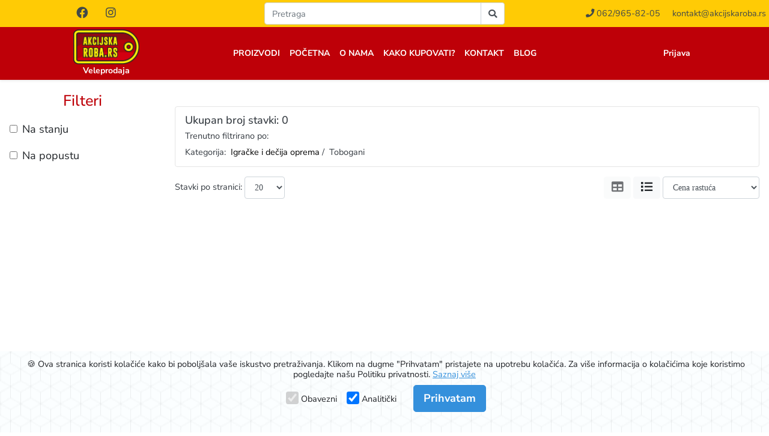

--- FILE ---
content_type: text/html; charset=UTF-8
request_url: https://www.b2b.akcijskaroba.rs/igracke-i-decija-oprema/tobogani
body_size: 22374
content:
<!doctype html>
<html lang="sr">
    <head>
        <!-- Site Links -->
        <link rel="canonical" hreflang="sr" href="https://www.b2b.akcijskaroba.rs/igracke-i-decija-oprema/tobogani" />
        
        <link rel="preconnect" href="https://ka-f.fontawesome.com">

        <title>Igračke i dečija oprema / Tobogani | B2B Akcijska Roba</title>

        <meta name="google-site-verification" content="YgocNKzq8xwj_vlIi3-Z2FaztZhAem7foxIoE9KUVUo" />
<style>
    :root {
        --primary-color: #be0008;
        --secondary-color: #ffcb05;
    }

    footer {
        background-color: var(--secondary-color);
    }
    header{
        background-color: var(--secondary-color);
    }
    .button-text{
        color: #424949!important;
        font-weight: bold!important;
    }

    .btnScrollToTop{
        background-color: var(--primary-color);
    }

    .btnScrollToTop > i {
        color: #fff!important;
    }

    .branch-color{
        color: #424949!important;
    }

    .spinner-color{
        color: var(--primary-color)!important;
    }

    .sidebar-pill-color{
        background-color: var(--primary-color)!important;
    }

    .sidebar-pill-text-color{
        color:#fff!important;
    }

    .sidebar-text{
        color:var(--primary-color)!important;
    }

    .secondary-bg-color{
        background-color:var(--secondary-color)!important;
    }

    .secondary-color{
        color:var(--secondary-color)!important;
    }

    .primary-bg-color{
        background-color: var(--secondary-color)!important;
    }

    .primary-color{
        color: var(--primary-color)!important;
    }

    .nav-bar-text{
        color: #fff!important;
        font-weight: bold;
        font-size: 14px;
        padding-bottom: .25rem !important;
        padding-top: .25rem !important;
    }

    .collapse-cart-text{
        color: #fff!important;
    }

    .nav-bar-button-exception{
        color: var(--primary-color)!important;
    }

    .navbar-background{
        background-color: var(--primary-color)!important;
    }

    .sidebar-background{
        background-color: #fff!important;
    }

    .side-bar-text{
        color: #424949!important;
        font-weight: bold;
        /* font-size: 14px; */
    }

    .disabled-bg-color{
        background-color: #e8362a!important;
        color: #fff!important;
    }

    @media screen and (max-width: 550px) {
        .product-name {
            font-size: 0.9rem !important;
        }

        .overflow-dots {
            -webkit-line-clamp: 3 !important;
        }
    }
</style>


        <!-- Primary Meta Tags -->
        <meta charset="utf-8">
        <meta name="viewport" content="width=device-width, initial-scale=1">
        <meta http-equiv="Content-Language" content="sr">
        <meta name="title" content="Igračke i dečija oprema / Tobogani | B2B Akcijska Roba">
        <meta name="description" content="Kako ime našeg sajta i stranice već predlaže, naš cilj je da kupcima obezbedimo predmete po njihovoj želji po najboljim cenama mogućim. Akcijska Roba se zalaže za brzu i efikasnu kupovinu, jer znamo da je u današnje doba vreme od izuzetne važnosti. Posetite našu web stranicu ili nas pozovite telefonom za više informacija.">
        <meta name="keywords" content="akcija roba akcijska gaming oprema merdevine police tastatura mis stolica kancelarija stol rešo suncobran ljuljaška trambolina ploča axial keno alpos konig krause bestway castelgarden nania prosto blavk decker colossus dimartino alati radionica zabava igračke fitnes oprema bašta baštu kuća kucu stan dvoriste">
        <meta name="author" content="TopCode Software">
        <meta name="designer" content="TopCode Software">
        <meta name="publisher" content="TopCode System">

        <!-- Open Graph / Facebook -->
        <meta property="og:type" content="website">
        <meta property="og:url" content="https://www.b2b.akcijskaroba.rs/igracke-i-decija-oprema/tobogani">
        <meta property="og:title" content="Igračke i dečija oprema / Tobogani | B2B Akcijska Roba">
        <meta property="og:description" content="Kako ime našeg sajta i stranice već predlaže, naš cilj je da kupcima obezbedimo predmete po njihovoj želji po najboljim cenama mogućim. Akcijska Roba se zalaže za brzu i efikasnu kupovinu, jer znamo da je u današnje doba vreme od izuzetne važnosti. Posetite našu web stranicu ili nas pozovite telefonom za više informacija.">
        <meta property="og:image" content="https://www.b2b.akcijskaroba.rs/branch/akcijska/meta_photo.webp?v=1">

        <!-- Twitter -->
        <meta property="twitter:card" content="summary_large_image">
        <meta property="twitter:url" content="https://www.b2b.akcijskaroba.rs/igracke-i-decija-oprema/tobogani">
        <meta property="twitter:title" content="Igračke i dečija oprema / Tobogani | B2B Akcijska Roba">
        <meta property="twitter:description" content="Kako ime našeg sajta i stranice već predlaže, naš cilj je da kupcima obezbedimo predmete po njihovoj želji po najboljim cenama mogućim. Akcijska Roba se zalaže za brzu i efikasnu kupovinu, jer znamo da je u današnje doba vreme od izuzetne važnosti. Posetite našu web stranicu ili nas pozovite telefonom za više informacija.">
        <meta property="twitter:image" content="https://www.b2b.akcijskaroba.rs/branch/akcijska/meta_photo.webp?v=1">

        <!-- CSRF Token -->
        <meta name="csrf-token" content="FlZuSd8hPDg9urV2aDQ77u23n92e6ft16dJp7u6K">

        <!-- Favicon Settings -->
        <link rel="apple-touch-icon" sizes="76x76" href="https://www.b2b.akcijskaroba.rs/branch/akcijska/favicon/apple-touch-icon.png">
<link rel="icon" type="image/png" sizes="32x32" href="https://www.b2b.akcijskaroba.rs/branch/akcijska/favicon/favicon-32x32.png">
<link rel="icon" type="image/png" sizes="16x16" href="https://www.b2b.akcijskaroba.rs/branch/akcijska/favicon/favicon-16x16.png">
<link rel="manifest" href="https://www.b2b.akcijskaroba.rs/branch/akcijska/favicon/site.webmanifest" crossorigin="use-credentials">
<link rel="mask-icon" href="https://www.b2b.akcijskaroba.rs/branch/akcijska/favicon/safari-pinned-tab.svg" color="#ffffff">
<link rel="shortcut icon" type="image/x-icon"  href="https://www.b2b.akcijskaroba.rs/branch/akcijska/favicon/favicon.ico">
<meta name="msapplication-TileColor" content="#ffffff">
<meta name="msapplication-config" href="https://www.b2b.akcijskaroba.rs/branch/akcijska/favicon/browserconfig.xml">
<meta name="theme-color" content="#ffffff">

        <script src="/js/manifest.js?id=181b36a937fdb775a6d465ee138b2830"></script>
        <script src="/js/vendor.js?id=c96fb04cb9a4aa4552347b7a18000e38"></script>
        <script src="/js/app.js?id=46fd1e3d9b8f0c87cce44507fe38759b"></script>

        <!-- Styles -->
        <link rel="stylesheet" href="/css/app.css?id=ec79ceba0eb3b1bf2784db98ce18c04d">
        <link rel="preload" href="/css/all.min.css?id=35fd65dd56d9cf7ecebfa45d3f58394e" as="style" onload="this.onload=null;this.rel='stylesheet'">
        <link rel="preload" href="https://www.b2b.akcijskaroba.rs/css/animate.min.css" as="style" onload="this.onload=null;this.rel='stylesheet'">
        <noscript><link rel="stylesheet" href="/css/all.min.css?id=35fd65dd56d9cf7ecebfa45d3f58394e"></noscript>
        <noscript><link rel="stylesheet" href="https://www.b2b.akcijskaroba.rs/css/animate.min.css"></noscript>

            <link rel="stylesheet" href="//code.jquery.com/ui/1.12.1/themes/base/jquery-ui.css">
    <script src="https://code.jquery.com/ui/1.12.1/jquery-ui.js"></script>

    <style>
        h2 {
            color: var(--primary-color);
        }

        #results-container {
            height: fit-content;
            min-height: 800px;
        }

        #search-loading {
            position: fixed;
            top: 40%;
            left: 54.6%;
            z-index: 9999;
            display: none;
        }

        #search-loading img {
            width: 100px;
            height: 100px;
        }

        #filter-link {
            cursor: pointer;
        }

        label, input[type="checkbox"] {
            cursor: pointer;
        }

        /* Make the checkbox non-interactive */
        .checkbox-wrapper input[type="checkbox"] {
            pointer-events: none; /* Disable pointer events */
        }


        @media (max-width: 992px) { /* On mobile */
            #search-loading {
                top: 35%;
                left: 40%;
            }
        }
    </style>

        <!-- Analytics -->
                            
        <style>
            html {
                min-height: 100%;
                overflow-x: hidden;
            }

            .appContent {
                display: flex;
                min-height: 100vh;
                flex-direction: column;
                justify-content: space-between;
            }

            @media screen and (min-width: 600px)  {
                .mobile-break { display: none; }
            }

            body {
                min-height: 100%;
                color: var(--main-text-color);
                font-family: 'Nunito Sans';
                                    background-color:#fff;
                            };
        </style>

        <script>
            let FF_FOUC_FIX;
        </script>
    </head>
    <body >
        
                    <!-- Schema structure -->
            <div itemscope itemtype="https://schema.org/Store">
                <meta itemprop="currenciesAccepted" content="RSD"/>
                <meta itemprop="openingHours" content="Mo,Tu,We,Th,Fr 08:00-16:00">
                <meta itemprop="paymentAccepted" content="Local Exchange Tradings System">
                <meta itemprop="priceRange" content="$">
                <meta itemprop="name" content="Akcijska Roba PR">
                <meta itemprop="email" content="kontakt@akcijskaroba.rs">
                <meta itemprop="description" content="Kako ime našeg sajta i stranice već predlaže, naš cilj je da kupcima obezbedimo predmete po njihovoj želji po najboljim cenama mogućim. Akcijska Roba se zalaže za brzu i efikasnu kupovinu, jer znamo da je u današnje doba vreme od izuzetne važnosti. Posetite našu web stranicu ili nas pozovite telefonom za više informacija.">
                <meta itemprop="url" content="https://www.b2b.akcijskaroba.rs/">
                <meta itemprop="address" content="Fočanska 24">
                <meta itemprop="telephone" content="062/965-82-05">
                <meta itemprop="image" content="https://www.b2b.akcijskaroba.rs/branch/akcijska/logo.webp">
                <meta itemprop="logo" content="https://www.b2b.akcijskaroba.rs/branch/akcijska/logo.webp">
                <meta itemprop="location" content="Srbija">
            </div>
            <div itemscope itemtype="https://schema.org/WebSite">
                <meta itemprop="url" content="https://www.b2b.akcijskaroba.rs/">
                <div itemprop="potentialAction" itemscope itemtype="https://schema.org/SearchAction">
                    <meta itemprop="target" content="https://www.b2b.akcijskaroba.rs/pretraga_artikala/?keywords={query}"/>
                    <meta itemprop="query-input" content="required name=query"/>
                </div>
            </div>
        
                            
        <div id="showBarcode"></div>
        <div id="blackout"><i class="fas fa-10x spin text-white" style="margin-top: 300px"></i></div>

        <header id="main-header" class="py-1 d-none d-sm-none d-lg-block d-md-none d-xl-block sticky-top">
            <div class="container-fluid top-bar" id="top-bar">
                <div class="row h-100">
                    <li id="social-links" class="col-12 col-md-6 col-lg-4 col-xl-3 my-auto icons text-center d-none d-md-inline">
                <a href="https://www.facebook.com/akcijskaroba/" class="pin-ic text-decoration-none" rel="noreferrer" target="_blank" title="facebook">
            <button type="button" name="facebook" class="btn  btn-social-icon btn-facebook btn-rounded branch-color" aria-label="Social media link facebook"><i class="fab fa-facebook fa-lg"></i></button>
        </a>
            <a href="https://www.instagram.com/akcijskarobars/" class="pin-ic text-decoration-none" rel="noreferrer" target="_blank" title="instagram">
            <button type="button" name="instagram" class="btn  btn-social-icon btn-facebook btn-rounded branch-color" aria-label="Social media link instagram"><i class="fab fa-instagram fa-lg"></i></button>
        </a>
    </li>

                    <div class="col-12 col-md-6 col-lg-4 col-xl-6 my-auto text-center d-none d-lg-inline">
                        <form class="form-inline justify-content-center search-form" autocomplete="off" id="searchForm1" accept-charset="UTF-8" method="get" action="https://www.b2b.akcijskaroba.rs/pretraga_artikala">
                            <div class="input-group w-75" style="max-width: 400px;">
                                <input type="hidden" name="manufacturers" value="">
                                <input type="text" name="keywords" class="form-control search_n1" id="main_search" autocomplete="false" placeholder="Pretraga" minlength="2" required value="">
                                <div class="input-group-append">
                                    <button type="submit" class="input-group-text bg-white" aria-label="Search button"><i class="fa fa-search"></i></button>
                                </div>
                            </div>
                        </form>
                    </div>

                    <div class="col-12 col-md-6 col-lg-4 col-xl-3 text-center text-nowrap my-auto">
    <a href="tel:0629658205" class="branch-color header-text mr-3"><i class="fas fa-phone"></i> 062/965-82-05</a>
    <a class="d-inline text-decoration-none branch-color header-text" href="mailto:kontakt@akcijskaroba.rs">kontakt@akcijskaroba.rs</a>
</div>
                </div>
            </div>
        </header>
        <nav id="navbar-top" class="navbar navbar-pad position-sticky navbar-expand-lg navbar-light shadow-sm navbar-background" style="z-index:16">
            <div class="container-fluid">
                <div class="navbar-header col-12  col-lg-3 text-center p-0">
                    <div id="content" class="d-sm-block d-block d-md-block d-lg-none d-xl-none float-left mt-1">
                        <button type="button" id="sidebarCollapse" class="btn nav-bar-text nav-bar-text-different px-1 py-0 text-decoration-none pt-bg" aria-label="Side menu">
                                                            <i class="fas fa-filter fa-lg"></i>
                                                    </button>
                    </div>

                    <!--Logo for mobile devices -->
                    <a class="mt-1 ml-1 mr-1 d-inline-block d-sm-inline-block d-md-none d-lg-none d-xl-none text-decoration-none" title="Povratak na početnu stranicu" href="https://www.b2b.akcijskaroba.rs">
                        <img
                                                    src="https://www.b2b.akcijskaroba.rs/branch/akcijska/small_logo.webp"
                                                width="80" height="42" style="max-width: 200px;" alt="B2B Akcijska Roba">
                                                    <figcaption class="nav-bar-text p-0">Veleprodaja</figcaption>
                                            </a>

                    <!--Logo for other devices -->
                    <a class="d-none d-sm-none d-md-inline-block d-lg-inline-block d-xl-inline-block text-decoration-none" style="padding: 0" title="Povratak na početnu stranicu" href="https://www.b2b.akcijskaroba.rs">
                        <img id="desktop-logo" src="https://www.b2b.akcijskaroba.rs/branch/akcijska/logo.webp" width="110" height="58" alt="B2B Akcijska Roba" style="max-width: 200px;">
                                                    <figcaption class="nav-bar-text p-0">Veleprodaja</figcaption>
                        
                                            </a>

                    <!--Button for Collapsed Menu -->
                    <button class="navbar-toggler menu-collapse-button nav-bar-text border-0 navbar-custom-toggler" type="button" data-toggle="collapse" data-target="#navbarSupportedContent" aria-controls="navbarSupportedContent" aria-expanded="false" aria-label="Uključi navigaciju">
                        <i class="fas fa-bars"></i>
                    </button>

                    <!--Button for Collapsed Profile List -->
                    <button class="navbar-toggler profile-collapse-button border-0 nav-bar-text nav-bar-text-different navbar-custom-toggler" type="button" data-toggle="collapse" data-target="#navbarSupportedProfile" aria-controls="navbarSupportedProfile" aria-expanded="false" aria-label="Uključi navigaciju">
                        <span class="fa-stack fa-1x" style="max-width:30px; max-height:30px">
                            <i class="fas fa-user fa-stack-1x" style="line-height: normal!important; font-size: 0.9em !important;"></i>
                                                    </span>
                    </button>

                    <!-- Button for Collapsed Cart List -->
                                            <button class="navbar-toggler cart-collapse-button border-0 nav-bar-text nav-bar-text-different navbar-custom-toggler" id="cart-collapse-button" type="button" data-toggle="collapse" data-target="#navbarSupportedCart" aria-controls="navbarSupportedCart" aria-expanded="false" aria-label="Uključi navigaciju">
                            <i class="fas fa-shopping-cart mr-1"></i><span id="cart_quantity_refresh">0</span>
                        </button>
                                    </div>

                <!-- Cart content when its collapsed -->
                                    <div class="col-12 d-lg-none d-xl-none p-0">
                        <div class="collapse col-12 p-0 mb-2" style="max-height: 85vh;" id="navbarSupportedCart">
                            <div class="text-center">
        Vaša korpa je prazna

            </div>
                        </div>
                    </div>
                
                <!--Profile content when its collapsed -->
                <div class="collapse col-12 col-lg-6" id="navbarSupportedProfile">
    <ul class="navbar-nav ml-auto mx-auto pt-2" style="font-size: 14px">
        <!-- Authentication Links -->
                    <li class="nav-item col mr-xl-n4 mr-lg-n4 mr-md-4 mr-sm-0 mr-0">
                <a class="nav-link nav-bar-text" href="https://www.b2b.akcijskaroba.rs/login">Prijava</a>
            </li>
                            <li class="nav-item col ml-xl-n4 ml-lg-n4 ml-md-0 ml-sm-0 ml-0">
                    <a class="nav-link nav-bar-text" href="https://www.b2b.akcijskaroba.rs/register_company">Registracija</a>
                </li>
                        </ul>
</div>

                <!--Menu content when its collapsed -->
                <div class="collapse navbar-collapse col-12 col-lg-6 justify-content-center" id="navbarSupportedContent">
    <ul class="navbar-nav text-uppercase">
        <li class="nav-item dropbtn">
    <a class="nav-link nav-bar-text" href="https://www.b2b.akcijskaroba.rs/kategorije">Proizvodi</a>
    <div class="dropdown-content">
        <div class="rowdrp d-none d-lg-block">
            <div class="columnparent primary-bg-color">
                                    
                    <a class="selectedparent font-weight-bold branch-color position-relative  active-parent " id="columnparent-14" onmouseover="showDropCategory(14)" href="/aluminijumske-merdevine" >
                        
                        Aluminijumske Merdevine

                                                    <i class="fa fas fa-chevron-right position-absolute" style="top: 50%; -ms-transform: translateY(-50%); transform: translateY(-50%); right:5px;"></i>
                                            </a>
                                                        
                    <a class="selectedparent font-weight-bold branch-color position-relative " id="columnparent-8" onmouseover="showDropCategory(8)" href="/metalne-montazne-police"  check-children="true" >
                        
                        Metalne Montažne Police

                                            </a>
                                    
                    <a class="selectedparent font-weight-bold branch-color position-relative " id="columnparent-23" onmouseover="showDropCategory(23)" href="/tavanske-merdevine"  check-children="true" >
                        
                        Tavanske Merdevine

                                            </a>
                                    
                    <a class="selectedparent font-weight-bold branch-color position-relative " id="columnparent-24" onmouseover="showDropCategory(24)" href="/gaming-oprema" >
                        
                        Gaming Oprema

                                                    <i class="fa fas fa-chevron-right position-absolute" style="top: 50%; -ms-transform: translateY(-50%); transform: translateY(-50%); right:5px;"></i>
                                            </a>
                                    
                    <a class="selectedparent font-weight-bold branch-color position-relative " id="columnparent-36" onmouseover="showDropCategory(36)" href="/kuca-i-stan" >
                        
                        Kuća i stan

                                                    <i class="fa fas fa-chevron-right position-absolute" style="top: 50%; -ms-transform: translateY(-50%); transform: translateY(-50%); right:5px;"></i>
                                            </a>
                                    
                    <a class="selectedparent font-weight-bold branch-color position-relative " id="columnparent-56" onmouseover="showDropCategory(56)" href="/basta-i-dvoriste" >
                        
                        Bašta i dvorište

                                                    <i class="fa fas fa-chevron-right position-absolute" style="top: 50%; -ms-transform: translateY(-50%); transform: translateY(-50%); right:5px;"></i>
                                            </a>
                                    
                    <a class="selectedparent font-weight-bold branch-color position-relative " id="columnparent-74" onmouseover="showDropCategory(74)" href="/igracke-i-decija-oprema" >
                        
                        Igračke i dečija oprema

                                                    <i class="fa fas fa-chevron-right position-absolute" style="top: 50%; -ms-transform: translateY(-50%); transform: translateY(-50%); right:5px;"></i>
                                            </a>
                                    
                    <a class="selectedparent font-weight-bold branch-color position-relative " id="columnparent-83" onmouseover="showDropCategory(83)" href="/alati-i-radionica" >
                        
                        Alati i radionica

                                                    <i class="fa fas fa-chevron-right position-absolute" style="top: 50%; -ms-transform: translateY(-50%); transform: translateY(-50%); right:5px;"></i>
                                            </a>
                                    
                    <a class="selectedparent font-weight-bold branch-color position-relative " id="columnparent-89" onmouseover="showDropCategory(89)" href="/kancelarija-i-oprema" >
                        
                        Kancelarija i oprema

                                                    <i class="fa fas fa-chevron-right position-absolute" style="top: 50%; -ms-transform: translateY(-50%); transform: translateY(-50%); right:5px;"></i>
                                            </a>
                            </div>
                            
                <div class="columnchild  active " id="columnchild-14">
                    <div class="row">
                                                    
                            <div class="col-6">
                                <div class="row mt-2 mb-2">
                                                                        <div class=" col-12 " >
                                        <a class="first-child font-weight-bold pt-0" href="/aluminijumske-merdevine/jednodelne-aluminijumske-merdevine">Jednodelne Aluminijumske Merdevine</a>
                                                                                <div style="padding-left: 10px;">
                                                                                    </div>
                                    </div>
                                </div>
                            </div>
                                                    
                            <div class="col-6">
                                <div class="row mt-2 mb-2">
                                                                        <div class=" col-12 " >
                                        <a class="first-child font-weight-bold pt-0" href="/aluminijumske-merdevine/dvodelne-aluminijumske-merdevine">Dvodelne Aluminijumske Merdevine</a>
                                                                                <div style="padding-left: 10px;">
                                                                                    </div>
                                    </div>
                                </div>
                            </div>
                                                    
                            <div class="col-6">
                                <div class="row mt-2 mb-2">
                                                                        <div class=" col-12 " >
                                        <a class="first-child font-weight-bold pt-0" href="/aluminijumske-merdevine/trodelne-aluminijumske-merdevine">Trodelne Aluminijumske Merdevine</a>
                                                                                <div style="padding-left: 10px;">
                                                                                    </div>
                                    </div>
                                </div>
                            </div>
                                                    
                            <div class="col-6">
                                <div class="row mt-2 mb-2">
                                                                        <div class=" col-12 " >
                                        <a class="first-child font-weight-bold pt-0" href="/aluminijumske-merdevine/zglobne-aluminijumske-merdevine">Zglobne Aluminijumske Merdevine</a>
                                                                                <div style="padding-left: 10px;">
                                                                                    </div>
                                    </div>
                                </div>
                            </div>
                                                    
                            <div class="col-6">
                                <div class="row mt-2 mb-2">
                                                                        <div class=" col-12 " >
                                        <a class="first-child font-weight-bold pt-0" href="/aluminijumske-merdevine/teleskopske-aluminijumske-merdevine">Teleskopske Aluminijumske Merdevine</a>
                                                                                <div style="padding-left: 10px;">
                                                                                    </div>
                                    </div>
                                </div>
                            </div>
                                                    
                            <div class="col-6">
                                <div class="row mt-2 mb-2">
                                                                        <div class=" col-12 " >
                                        <a class="first-child font-weight-bold pt-0" href="/aluminijumske-merdevine/kucne-aluminijumske-merdevine">Kućne Aluminijumske Merdevine</a>
                                                                                <div style="padding-left: 10px;">
                                                                                    </div>
                                    </div>
                                </div>
                            </div>
                                                    
                            <div class="col-6">
                                <div class="row mt-2 mb-2">
                                                                        <div class=" col-12 " >
                                        <a class="first-child font-weight-bold pt-0" href="/aluminijumske-merdevine/aluminijumske-skele">Aluminijumske Skele</a>
                                                                                <div style="padding-left: 10px;">
                                                                                    </div>
                                    </div>
                                </div>
                            </div>
                                                    
                            <div class="col-6">
                                <div class="row mt-2 mb-2">
                                                                        <div class=" col-12 " >
                                        <a class="first-child font-weight-bold pt-0" href="/aluminijumske-merdevine/drvene-merdevine">Drvene Merdevine</a>
                                                                                <div style="padding-left: 10px;">
                                                                                    </div>
                                    </div>
                                </div>
                            </div>
                                                    
                            <div class="col-6">
                                <div class="row mt-2 mb-2">
                                                                        <div class=" col-12 " >
                                        <a class="first-child font-weight-bold pt-0" href="/aluminijumske-merdevine/sklopive-aluminijumske-merdevine">Sklopive Aluminijumske Merdevine</a>
                                                                                <div style="padding-left: 10px;">
                                                                                    </div>
                                    </div>
                                </div>
                            </div>
                                                    
                            <div class="col-6">
                                <div class="row mt-2 mb-2">
                                                                        <div class=" col-12 " >
                                        <a class="first-child font-weight-bold pt-0" href="/aluminijumske-merdevine/dodatna-oprema">Dodatna oprema</a>
                                                                                <div style="padding-left: 10px;">
                                                                                    </div>
                                    </div>
                                </div>
                            </div>
                                                    
                            <div class="col-6">
                                <div class="row mt-2 mb-2">
                                                                        <div class=" col-12 " >
                                        <a class="first-child font-weight-bold pt-0" href="/aluminijumske-merdevine/aluminijumske-merdevine-ostalo">Aluminijumske Merdevine - ostalo</a>
                                                                                <div style="padding-left: 10px;">
                                                                                    </div>
                                    </div>
                                </div>
                            </div>
                                            </div>
                </div>
                                            
                <div class="columnchild " id="columnchild-8">
                    <div class="row">
                                            </div>
                </div>
                            
                <div class="columnchild " id="columnchild-23">
                    <div class="row">
                                            </div>
                </div>
                            
                <div class="columnchild " id="columnchild-24">
                    <div class="row">
                                                    
                            <div class="col-6">
                                <div class="row mt-2 mb-2">
                                                                        <div class=" col-12 " >
                                        <a class="first-child font-weight-bold pt-0" href="/gaming-oprema/gaming-stolovi">Gaming Stolovi</a>
                                                                                <div style="padding-left: 10px;">
                                                                                    </div>
                                    </div>
                                </div>
                            </div>
                                                    
                            <div class="col-6">
                                <div class="row mt-2 mb-2">
                                                                        <div class=" col-12 " >
                                        <a class="first-child font-weight-bold pt-0" href="/gaming-oprema/gaming-stolice">Gaming Stolice</a>
                                                                                <div style="padding-left: 10px;">
                                                                                    </div>
                                    </div>
                                </div>
                            </div>
                                                    
                            <div class="col-6">
                                <div class="row mt-2 mb-2">
                                                                        <div class=" col-12 " >
                                        <a class="first-child font-weight-bold pt-0" href="/gaming-oprema/podloge-za-mis">Podloge za miš</a>
                                                                                <div style="padding-left: 10px;">
                                                                                    </div>
                                    </div>
                                </div>
                            </div>
                                                    
                            <div class="col-6">
                                <div class="row mt-2 mb-2">
                                                                        <div class=" col-12 " >
                                        <a class="first-child font-weight-bold pt-0" href="/gaming-oprema/nosaci-monitora">Nosači monitora</a>
                                                                                <div style="padding-left: 10px;">
                                                                                    </div>
                                    </div>
                                </div>
                            </div>
                                                    
                            <div class="col-6">
                                <div class="row mt-2 mb-2">
                                                                        <div class=" col-12 " >
                                        <a class="first-child font-weight-bold pt-0" href="/gaming-oprema/periferije">Periferije</a>
                                                                                <div style="padding-left: 10px;">
                                                                                    </div>
                                    </div>
                                </div>
                            </div>
                                                    
                            <div class="col-6">
                                <div class="row mt-2 mb-2">
                                                                        <div class=" col-12 " >
                                        <a class="first-child font-weight-bold pt-0" href="/gaming-oprema/zvucnici">Zvučnici</a>
                                                                                <div style="padding-left: 10px;">
                                                                                    </div>
                                    </div>
                                </div>
                            </div>
                                                    
                            <div class="col-6">
                                <div class="row mt-2 mb-2">
                                                                        <div class=" col-12 " >
                                        <a class="first-child font-weight-bold pt-0" href="/gaming-oprema/gaming-oprema-ostalo">Gaming Oprema - ostalo</a>
                                                                                <div style="padding-left: 10px;">
                                                                                    </div>
                                    </div>
                                </div>
                            </div>
                                            </div>
                </div>
                            
                <div class="columnchild " id="columnchild-36">
                    <div class="row">
                                                    
                            <div class="col-6">
                                <div class="row mt-2 mb-2">
                                                                        <div class=" col-12 " >
                                        <a class="first-child font-weight-bold pt-0" href="/kuca-i-stan/mali-kucni-aparati">Mali kućni aparati</a>
                                                                                    <hr class="m-0 ml-2 w-75">
                                                                                <div style="padding-left: 10px;">
                                                                                            
                                                <a class="second-child" href="/kuca-i-stan/mali-kucni-aparati/pegle">Pegle</a> ,                                                                                            
                                                <a class="second-child" href="/kuca-i-stan/mali-kucni-aparati/sefovi">Sefovi</a> ,                                                                                            
                                                <a class="second-child" href="/kuca-i-stan/mali-kucni-aparati/usisivaci">Usisivači</a> ,                                                                                            
                                                <a class="second-child" href="/kuca-i-stan/mali-kucni-aparati/espresso-aparati">Espresso aparati</a> ,                                                                                            
                                                <a class="second-child" href="/kuca-i-stan/mali-kucni-aparati/mali-kucni-aparati-ostalo">Mali kućni aparati - ostalo</a>                                                                                     </div>
                                    </div>
                                </div>
                            </div>
                                                    
                            <div class="col-6">
                                <div class="row mt-2 mb-2">
                                                                        <div class=" col-12 " >
                                        <a class="first-child font-weight-bold pt-0" href="/kuca-i-stan/mali-kuhinjski-aparati">Mali kuhinjski aparati</a>
                                                                                    <hr class="m-0 ml-2 w-75">
                                                                                <div style="padding-left: 10px;">
                                                                                            
                                                <a class="second-child" href="/kuca-i-stan/mali-kuhinjski-aparati/indukcioni-resoi">Indukcioni rešoi</a> ,                                                                                            
                                                <a class="second-child" href="/kuca-i-stan/mali-kuhinjski-aparati/mikseri">Mikseri</a> ,                                                                                            
                                                <a class="second-child" href="/kuca-i-stan/mali-kuhinjski-aparati/vage">Vage</a> ,                                                                                            
                                                <a class="second-child" href="/kuca-i-stan/mali-kuhinjski-aparati/mali-kuhinjski-aparati-ostalo">Mali kuhinjski aparati - ostalo</a>                                                                                     </div>
                                    </div>
                                </div>
                            </div>
                                                    
                            <div class="col-6">
                                <div class="row mt-2 mb-2">
                                                                        <div class=" col-12 " >
                                        <a class="first-child font-weight-bold pt-0" href="/kuca-i-stan/grejanje">Grejanje</a>
                                                                                <div style="padding-left: 10px;">
                                                                                    </div>
                                    </div>
                                </div>
                            </div>
                                                    
                            <div class="col-6">
                                <div class="row mt-2 mb-2">
                                                                        <div class=" col-12 " >
                                        <a class="first-child font-weight-bold pt-0" href="/kuca-i-stan/ventilatori">Ventilatori</a>
                                                                                <div style="padding-left: 10px;">
                                                                                    </div>
                                    </div>
                                </div>
                            </div>
                                                    
                            <div class="col-6">
                                <div class="row mt-2 mb-2">
                                                                        <div class=" col-12 " >
                                        <a class="first-child font-weight-bold pt-0" href="/kuca-i-stan/domacinstvo">Domaćinstvo</a>
                                                                                    <hr class="m-0 ml-2 w-75">
                                                                                <div style="padding-left: 10px;">
                                                                                            
                                                <a class="second-child" href="/kuca-i-stan/domacinstvo/telesne-vage">Telesne vage</a> ,                                                                                            
                                                <a class="second-child" href="/kuca-i-stan/domacinstvo/brijaci-i-trimeri">Brijači i trimeri</a> ,                                                                                            
                                                <a class="second-child" href="/kuca-i-stan/domacinstvo/fitnes">Fitnes</a> ,                                                                                            
                                                <a class="second-child" href="/kuca-i-stan/domacinstvo/susilice-za-ves">Sušilice za veš</a> ,                                                                                            
                                                <a class="second-child" href="/kuca-i-stan/domacinstvo/domacinstvo-ostalo">Domaćinstvo - ostalo</a>                                                                                     </div>
                                    </div>
                                </div>
                            </div>
                                                    
                            <div class="col-6">
                                <div class="row mt-2 mb-2">
                                                                        <div class=" col-12 " >
                                        <a class="first-child font-weight-bold pt-0" href="/kuca-i-stan/ljubimci">Ljubimci</a>
                                                                                <div style="padding-left: 10px;">
                                                                                    </div>
                                    </div>
                                </div>
                            </div>
                                                    
                            <div class="col-6">
                                <div class="row mt-2 mb-2">
                                                                        <div class=" col-12 " >
                                        <a class="first-child font-weight-bold pt-0" href="/kuca-i-stan/frizerska-oprema">Frizerska Oprema</a>
                                                                                <div style="padding-left: 10px;">
                                                                                    </div>
                                    </div>
                                </div>
                            </div>
                                                    
                            <div class="col-6">
                                <div class="row mt-2 mb-2">
                                                                        <div class=" col-12 " >
                                        <a class="first-child font-weight-bold pt-0" href="/kuca-i-stan/ukrasi">Ukrasi</a>
                                                                                <div style="padding-left: 10px;">
                                                                                    </div>
                                    </div>
                                </div>
                            </div>
                                                    
                            <div class="col-6">
                                <div class="row mt-2 mb-2">
                                                                        <div class=" col-12 " >
                                        <a class="first-child font-weight-bold pt-0" href="/kuca-i-stan/ogledala">Ogledala</a>
                                                                                <div style="padding-left: 10px;">
                                                                                    </div>
                                    </div>
                                </div>
                            </div>
                                                    
                            <div class="col-6">
                                <div class="row mt-2 mb-2">
                                                                        <div class=" col-12 " >
                                        <a class="first-child font-weight-bold pt-0" href="/kuca-i-stan/kuhinjska-oprema">Kuhinjska Oprema</a>
                                                                                <div style="padding-left: 10px;">
                                                                                    </div>
                                    </div>
                                </div>
                            </div>
                                                    
                            <div class="col-6">
                                <div class="row mt-2 mb-2">
                                                                        <div class=" col-12 " >
                                        <a class="first-child font-weight-bold pt-0" href="/kuca-i-stan/kreveti">Kreveti</a>
                                                                                <div style="padding-left: 10px;">
                                                                                    </div>
                                    </div>
                                </div>
                            </div>
                                                    
                            <div class="col-6">
                                <div class="row mt-2 mb-2">
                                                                        <div class=" col-12 " >
                                        <a class="first-child font-weight-bold pt-0" href="/kuca-i-stan/kuca-i-stan-ostalo">Kuća i stan - ostalo</a>
                                                                                <div style="padding-left: 10px;">
                                                                                    </div>
                                    </div>
                                </div>
                            </div>
                                            </div>
                </div>
                            
                <div class="columnchild " id="columnchild-56">
                    <div class="row">
                                                    
                            <div class="col-6">
                                <div class="row mt-2 mb-2">
                                                                        <div class=" col-12 " >
                                        <a class="first-child font-weight-bold pt-0" href="/basta-i-dvoriste/bazeni">Bazeni</a>
                                                                                    <hr class="m-0 ml-2 w-75">
                                                                                <div style="padding-left: 10px;">
                                                                                            
                                                <a class="second-child" href="/basta-i-dvoriste/bazeni/vodeni-parkovi">Vodeni parkovi</a> ,                                                                                            
                                                <a class="second-child" href="/basta-i-dvoriste/bazeni/nadzemni-bazeni">Nadzemni bazeni</a> ,                                                                                            
                                                <a class="second-child" href="/basta-i-dvoriste/bazeni/bazeni-ostalo">Bazeni - ostalo</a>                                                                                     </div>
                                    </div>
                                </div>
                            </div>
                                                    
                            <div class="col-6">
                                <div class="row mt-2 mb-2">
                                                                        <div class=" col-12 " >
                                        <a class="first-child font-weight-bold pt-0" href="/basta-i-dvoriste/paviljoni">Paviljoni</a>
                                                                                <div style="padding-left: 10px;">
                                                                                    </div>
                                    </div>
                                </div>
                            </div>
                                                    
                            <div class="col-6">
                                <div class="row mt-2 mb-2">
                                                                        <div class=" col-12 " >
                                        <a class="first-child font-weight-bold pt-0" href="/basta-i-dvoriste/tende">Tende</a>
                                                                                <div style="padding-left: 10px;">
                                                                                    </div>
                                    </div>
                                </div>
                            </div>
                                                    
                            <div class="col-6">
                                <div class="row mt-2 mb-2">
                                                                        <div class=" col-12 " >
                                        <a class="first-child font-weight-bold pt-0" href="/basta-i-dvoriste/suncobrani">Suncobrani</a>
                                                                                <div style="padding-left: 10px;">
                                                                                    </div>
                                    </div>
                                </div>
                            </div>
                                                    
                            <div class="col-6">
                                <div class="row mt-2 mb-2">
                                                                        <div class=" col-12 " >
                                        <a class="first-child font-weight-bold pt-0" href="/basta-i-dvoriste/nadstresnice">Nadstrešnice</a>
                                                                                <div style="padding-left: 10px;">
                                                                                    </div>
                                    </div>
                                </div>
                            </div>
                                                    
                            <div class="col-6">
                                <div class="row mt-2 mb-2">
                                                                        <div class=" col-12 " >
                                        <a class="first-child font-weight-bold pt-0" href="/basta-i-dvoriste/kosilice">Kosilice</a>
                                                                                <div style="padding-left: 10px;">
                                                                                    </div>
                                    </div>
                                </div>
                            </div>
                                                    
                            <div class="col-6">
                                <div class="row mt-2 mb-2">
                                                                        <div class=" col-12 " >
                                        <a class="first-child font-weight-bold pt-0" href="/basta-i-dvoriste/trimeri">Trimeri</a>
                                                                                <div style="padding-left: 10px;">
                                                                                    </div>
                                    </div>
                                </div>
                            </div>
                                                    
                            <div class="col-6">
                                <div class="row mt-2 mb-2">
                                                                        <div class=" col-12 " >
                                        <a class="first-child font-weight-bold pt-0" href="/basta-i-dvoriste/ljuljaske-i-lezaljke">Ljuljaške i ležaljke</a>
                                                                                <div style="padding-left: 10px;">
                                                                                    </div>
                                    </div>
                                </div>
                            </div>
                                                    
                            <div class="col-6">
                                <div class="row mt-2 mb-2">
                                                                        <div class=" col-12 " >
                                        <a class="first-child font-weight-bold pt-0" href="/basta-i-dvoriste/namestaj-za-dvoriste">Nameštaj za dvorište</a>
                                                                                    <hr class="m-0 ml-2 w-75">
                                                                                <div style="padding-left: 10px;">
                                                                                            
                                                <a class="second-child" href="/basta-i-dvoriste/namestaj-za-dvoriste/bastenski-namestaj">Baštenski nameštaj</a> ,                                                                                            
                                                <a class="second-child" href="/basta-i-dvoriste/namestaj-za-dvoriste/pivski-stolovi">Pivski stolovi</a> ,                                                                                            
                                                <a class="second-child" href="/basta-i-dvoriste/namestaj-za-dvoriste/susalice-za-ves">Sušalice za veš</a> ,                                                                                            
                                                <a class="second-child" href="/basta-i-dvoriste/namestaj-za-dvoriste/namestaj-za-dvoriste-ostalo">Nameštaj za dvorište - ostalo</a>                                                                                     </div>
                                    </div>
                                </div>
                            </div>
                                                    
                            <div class="col-6">
                                <div class="row mt-2 mb-2">
                                                                        <div class=" col-12 " >
                                        <a class="first-child font-weight-bold pt-0" href="/basta-i-dvoriste/rostilji">Roštilji</a>
                                                                                <div style="padding-left: 10px;">
                                                                                    </div>
                                    </div>
                                </div>
                            </div>
                                                    
                            <div class="col-6">
                                <div class="row mt-2 mb-2">
                                                                        <div class=" col-12 " >
                                        <a class="first-child font-weight-bold pt-0" href="/basta-i-dvoriste/uredenje-dvorista">Uređenje dvorišta</a>
                                                                                <div style="padding-left: 10px;">
                                                                                    </div>
                                    </div>
                                </div>
                            </div>
                                                    
                            <div class="col-6">
                                <div class="row mt-2 mb-2">
                                                                        <div class=" col-12 " >
                                        <a class="first-child font-weight-bold pt-0" href="/basta-i-dvoriste/plastenici">Plastenici</a>
                                                                                <div style="padding-left: 10px;">
                                                                                    </div>
                                    </div>
                                </div>
                            </div>
                                                    
                            <div class="col-6">
                                <div class="row mt-2 mb-2">
                                                                        <div class=" col-12 " >
                                        <a class="first-child font-weight-bold pt-0" href="/basta-i-dvoriste/metalne-kucice-i-supe">Metalne kućice i šupe</a>
                                                                                <div style="padding-left: 10px;">
                                                                                    </div>
                                    </div>
                                </div>
                            </div>
                                                    
                            <div class="col-6">
                                <div class="row mt-2 mb-2">
                                                                        <div class=" col-12 " >
                                        <a class="first-child font-weight-bold pt-0" href="/basta-i-dvoriste/basta-i-dvoriste-ostalo">Bašta i dvorište - ostalo</a>
                                                                                <div style="padding-left: 10px;">
                                                                                    </div>
                                    </div>
                                </div>
                            </div>
                                            </div>
                </div>
                            
                <div class="columnchild " id="columnchild-74">
                    <div class="row">
                                                    
                            <div class="col-6">
                                <div class="row mt-2 mb-2">
                                                                        <div class=" col-12 " >
                                        <a class="first-child font-weight-bold pt-0" href="/igracke-i-decija-oprema/ljuljaske-i-klackalice">Ljuljaške i klackalice</a>
                                                                                <div style="padding-left: 10px;">
                                                                                    </div>
                                    </div>
                                </div>
                            </div>
                                                    
                            <div class="col-6">
                                <div class="row mt-2 mb-2">
                                                                        <div class=" col-12 " >
                                        <a class="first-child font-weight-bold pt-0" href="/igracke-i-decija-oprema/kucice">Kućice</a>
                                                                                <div style="padding-left: 10px;">
                                                                                    </div>
                                    </div>
                                </div>
                            </div>
                                                    
                            <div class="col-6">
                                <div class="row mt-2 mb-2">
                                                                        <div class=" col-12 " >
                                        <a class="first-child font-weight-bold pt-0" href="/igracke-i-decija-oprema/tobogani">Tobogani</a>
                                                                                <div style="padding-left: 10px;">
                                                                                    </div>
                                    </div>
                                </div>
                            </div>
                                                    
                            <div class="col-6">
                                <div class="row mt-2 mb-2">
                                                                        <div class=" col-12 " >
                                        <a class="first-child font-weight-bold pt-0" href="/igracke-i-decija-oprema/tramboline">Tramboline</a>
                                                                                <div style="padding-left: 10px;">
                                                                                    </div>
                                    </div>
                                </div>
                            </div>
                                                    
                            <div class="col-6">
                                <div class="row mt-2 mb-2">
                                                                        <div class=" col-12 " >
                                        <a class="first-child font-weight-bold pt-0" href="/igracke-i-decija-oprema/setovi-igracaka">Setovi igračaka</a>
                                                                                <div style="padding-left: 10px;">
                                                                                    </div>
                                    </div>
                                </div>
                            </div>
                                                    
                            <div class="col-6">
                                <div class="row mt-2 mb-2">
                                                                        <div class=" col-12 " >
                                        <a class="first-child font-weight-bold pt-0" href="/igracke-i-decija-oprema/sedista-za-decu">Sedišta za decu</a>
                                                                                <div style="padding-left: 10px;">
                                                                                    </div>
                                    </div>
                                </div>
                            </div>
                                                    
                            <div class="col-6">
                                <div class="row mt-2 mb-2">
                                                                        <div class=" col-12 " >
                                        <a class="first-child font-weight-bold pt-0" href="/igracke-i-decija-oprema/deciji-bazeni">Dečiji bazeni</a>
                                                                                <div style="padding-left: 10px;">
                                                                                    </div>
                                    </div>
                                </div>
                            </div>
                                                    
                            <div class="col-6">
                                <div class="row mt-2 mb-2">
                                                                        <div class=" col-12 " >
                                        <a class="first-child font-weight-bold pt-0" href="/igracke-i-decija-oprema/peskarnici">Peskarnici</a>
                                                                                <div style="padding-left: 10px;">
                                                                                    </div>
                                    </div>
                                </div>
                            </div>
                                                    
                            <div class="col-6">
                                <div class="row mt-2 mb-2">
                                                                        <div class=" col-12 " >
                                        <a class="first-child font-weight-bold pt-0" href="/igracke-i-decija-oprema/igracke-i-decija-oprema-ostalo">Igračke i dečija oprema - ostalo</a>
                                                                                <div style="padding-left: 10px;">
                                                                                    </div>
                                    </div>
                                </div>
                            </div>
                                            </div>
                </div>
                            
                <div class="columnchild " id="columnchild-83">
                    <div class="row">
                                                    
                            <div class="col-6">
                                <div class="row mt-2 mb-2">
                                                                        <div class=" col-12 " >
                                        <a class="first-child font-weight-bold pt-0" href="/alati-i-radionica/elektro-oprema">Elektro oprema</a>
                                                                                    <hr class="m-0 ml-2 w-75">
                                                                                <div style="padding-left: 10px;">
                                                                                            
                                                <a class="second-child" href="/alati-i-radionica/elektro-oprema/produzivaci">Produživači</a> ,                                                                                            
                                                <a class="second-child" href="/alati-i-radionica/elektro-oprema/pretvaraci">Pretvarači</a> ,                                                                                            
                                                <a class="second-child" href="/alati-i-radionica/elektro-oprema/agregati">Agregati</a> ,                                                                                            
                                                <a class="second-child" href="/alati-i-radionica/elektro-oprema/elektro-oprema-ostalo">Elektro oprema - ostalo</a>                                                                                     </div>
                                    </div>
                                </div>
                            </div>
                                                    
                            <div class="col-6">
                                <div class="row mt-2 mb-2">
                                                                        <div class=" col-12 " >
                                        <a class="first-child font-weight-bold pt-0" href="/alati-i-radionica/elektricni-alati">Električni alati</a>
                                                                                <div style="padding-left: 10px;">
                                                                                    </div>
                                    </div>
                                </div>
                            </div>
                                                    
                            <div class="col-6">
                                <div class="row mt-2 mb-2">
                                                                        <div class=" col-12 " >
                                        <a class="first-child font-weight-bold pt-0" href="/alati-i-radionica/akumulatorski-alati">Akumulatorski alati</a>
                                                                                <div style="padding-left: 10px;">
                                                                                    </div>
                                    </div>
                                </div>
                            </div>
                                                    
                            <div class="col-6">
                                <div class="row mt-2 mb-2">
                                                                        <div class=" col-12 " >
                                        <a class="first-child font-weight-bold pt-0" href="/alati-i-radionica/rucni-alati">Ručni alati</a>
                                                                                <div style="padding-left: 10px;">
                                                                                    </div>
                                    </div>
                                </div>
                            </div>
                                                    
                            <div class="col-6">
                                <div class="row mt-2 mb-2">
                                                                        <div class=" col-12 " >
                                        <a class="first-child font-weight-bold pt-0" href="/alati-i-radionica/kompresori">Kompresori</a>
                                                                                <div style="padding-left: 10px;">
                                                                                    </div>
                                    </div>
                                </div>
                            </div>
                                                    
                            <div class="col-6">
                                <div class="row mt-2 mb-2">
                                                                        <div class=" col-12 " >
                                        <a class="first-child font-weight-bold pt-0" href="/alati-i-radionica/gradevinarstvo">Građevinarstvo</a>
                                                                                <div style="padding-left: 10px;">
                                                                                    </div>
                                    </div>
                                </div>
                            </div>
                                                    
                            <div class="col-6">
                                <div class="row mt-2 mb-2">
                                                                        <div class=" col-12 " >
                                        <a class="first-child font-weight-bold pt-0" href="/alati-i-radionica/motori-i-pumpe">Motori i pumpe</a>
                                                                                <div style="padding-left: 10px;">
                                                                                    </div>
                                    </div>
                                </div>
                            </div>
                                                    
                            <div class="col-6">
                                <div class="row mt-2 mb-2">
                                                                        <div class=" col-12 " >
                                        <a class="first-child font-weight-bold pt-0" href="/alati-i-radionica/auto-oprema">Auto oprema</a>
                                                                                <div style="padding-left: 10px;">
                                                                                    </div>
                                    </div>
                                </div>
                            </div>
                                                    
                            <div class="col-6">
                                <div class="row mt-2 mb-2">
                                                                        <div class=" col-12 " >
                                        <a class="first-child font-weight-bold pt-0" href="/alati-i-radionica/motorne-testere">Motorne Testere</a>
                                                                                <div style="padding-left: 10px;">
                                                                                    </div>
                                    </div>
                                </div>
                            </div>
                                                    
                            <div class="col-6">
                                <div class="row mt-2 mb-2">
                                                                        <div class=" col-12 " >
                                        <a class="first-child font-weight-bold pt-0" href="/alati-i-radionica/dodatna-oprema">Dodatna oprema</a>
                                                                                <div style="padding-left: 10px;">
                                                                                    </div>
                                    </div>
                                </div>
                            </div>
                                                    
                            <div class="col-6">
                                <div class="row mt-2 mb-2">
                                                                        <div class=" col-12 " >
                                        <a class="first-child font-weight-bold pt-0" href="/alati-i-radionica/alati-i-radionica-ostalo">Alati i radionica - ostalo</a>
                                                                                <div style="padding-left: 10px;">
                                                                                    </div>
                                    </div>
                                </div>
                            </div>
                                            </div>
                </div>
                            
                <div class="columnchild " id="columnchild-89">
                    <div class="row">
                                                    
                            <div class="col-6">
                                <div class="row mt-2 mb-2">
                                                                        <div class=" col-12 " >
                                        <a class="first-child font-weight-bold pt-0" href="/kancelarija-i-oprema/stolovi">Stolovi</a>
                                                                                <div style="padding-left: 10px;">
                                                                                    </div>
                                    </div>
                                </div>
                            </div>
                                                    
                            <div class="col-6">
                                <div class="row mt-2 mb-2">
                                                                        <div class=" col-12 " >
                                        <a class="first-child font-weight-bold pt-0" href="/kancelarija-i-oprema/stolice">Stolice</a>
                                                                                <div style="padding-left: 10px;">
                                                                                    </div>
                                    </div>
                                </div>
                            </div>
                                                    
                            <div class="col-6">
                                <div class="row mt-2 mb-2">
                                                                        <div class=" col-12 " >
                                        <a class="first-child font-weight-bold pt-0" href="/kancelarija-i-oprema/sefovi">Sefovi</a>
                                                                                <div style="padding-left: 10px;">
                                                                                    </div>
                                    </div>
                                </div>
                            </div>
                                                    
                            <div class="col-6">
                                <div class="row mt-2 mb-2">
                                                                        <div class=" col-12 " >
                                        <a class="first-child font-weight-bold pt-0" href="/kancelarija-i-oprema/kancelarija-i-oprema-ostalo">Kancelarija i oprema - ostalo</a>
                                                                                <div style="padding-left: 10px;">
                                                                                    </div>
                                    </div>
                                </div>
                            </div>
                                            </div>
                </div>
                    </div>
    </div>
</li>

        <li class="nav-item">
    <a class="nav-link nav-bar-text d-md-block d-lg-none d-xl-block" href="https://www.b2b.akcijskaroba.rs">Početna</a>
</li>

        
        <li class="nav-item text-nowrap">
    <a class="nav-link nav-bar-text d-md-block d-lg-none d-xl-block" href="https://www.b2b.akcijskaroba.rs/podaci/o_nama">O nama</a>
</li>

        <li class="nav-item text-nowrap">
    <a class="nav-link nav-bar-text d-md-block d-lg-none d-xl-block" href="https://www.b2b.akcijskaroba.rs/kako_kupovati">Kako kupovati?</a>
</li>

        <li class="nav-item text-nowrap">
    <a class="nav-link nav-bar-text" href="https://www.b2b.akcijskaroba.rs/kontakt">Kontakt</a>
</li>

        <li class="nav-item">
    <a class="nav-link nav-bar-text" href="https://www.b2b.akcijskaroba.rs/blog">Blog</a>
</li>

        
        <a href="tel:0629658205" class="nav-bar-text mr-3 d-lg-none d-block"><i class="fas fa-phone"></i> 062/965-82-05</a>

        <li class="nav-item d-block d-sm-block d-lg-none d-md-block d-xl-none text-lowercase">
    <a class="d-inline text-decoration-none nav-bar-text" href="mailto:kontakt@akcijskaroba.rs">kontakt@akcijskaroba.rs</a>
</li>

        <li id="social-links" class="nav-item d-block d-sm-block d-lg-none d-md-block d-xl-none text-lowercase mb-1">
                <a href="https://www.facebook.com/akcijskaroba/" class="pin-ic text-decoration-none" rel="noreferrer" target="_blank" title="facebook">
            <button type="button" name="facebook" class="btn  btn-social-icon btn-facebook btn-rounded nav-bar-text" aria-label="Social media link facebook"><i class="fab fa-facebook fa-lg"></i></button>
        </a>
            <a href="https://www.instagram.com/akcijskarobars/" class="pin-ic text-decoration-none" rel="noreferrer" target="_blank" title="instagram">
            <button type="button" name="instagram" class="btn  btn-social-icon btn-facebook btn-rounded nav-bar-text" aria-label="Social media link instagram"><i class="fab fa-instagram fa-lg"></i></button>
        </a>
    </li>
    </ul>
</div>

                <!--Notification content when its collapsed -->
                
                <!--Desktop Version - Right Side Of Navbar -->
                <div class="col-lg-3 d-none d-md-none d-lg-block">
                    <div class="row">
                        <ul class="navbar-nav ml-auto mx-auto justify-content-center m-auto" style="font-size: 16px;">
                            <!-- Authentication Links -->
                                                            <li class="nav-item col mr-xl-n4 mr-lg-n4 mr-md-4 mr-sm-0 mr-0">
                                    <a class="nav-link nav-bar-text " href="https://www.b2b.akcijskaroba.rs/login">Prijava</a>
                                </li>
                                                                                    </ul>
                    </div>
                </div>
                <div class="col-12 mt-1 text-center d-inline d-lg-none d-md-inline d-sm-inline d-xl-none">
                    <form class="form-inline justify-content-center search-form" id="searchForm2"  autocomplete="off" accept-charset="UTF-8" method="get" action="https://www.b2b.akcijskaroba.rs/pretraga_artikala">
                        <div class="input-group w-75" style="max-width: 400px;">
                            <input type="hidden" name="manufacturers" value="">
                            <input type="text" name="keywords" class="form-control search_n2" id="mobile_search" autocomplete="false" placeholder="Pretraga" minlength="2" required value="">
                            <div class="input-group-append">
                                <button type="submit" class="input-group-text bg-white" aria-label="Mobile search button"><i class="fa fa-search"></i></button>
                            </div>
                        </div>
                    </form>
                                    </div>
            </div>
        </nav>

        
        <div id="app" class="appContent">
            <main>
                <div class="d-flex">
                    
                        <nav id="sidebar-desktop" class="d-none d-md-none d-lg-block sidebar-desktop filters-sidebar-desktop">
    <div class="sidebar-scroll position-sticky w-100" style="height: 100vh;">
        <div class="sidebar-header text-center">
            <h3 class="filters-title">Filteri</h3>
        </div>

        <ul class="list-unstyled components" style="margin-bottom: 160px;">
            <li style="width: 235px" class="ml-3 d-flex flex-column">
                                                                                <div class="order-0">
                            <div class="row mb-2">
                                <div class="col-12">
                                    <input type="checkbox" id="in-stock-check-desktop" value="1" class="mr-1" onclick="inStockFilter(this)" >
                                    <label style="font-size: 1.125rem" for="in-stock-check-desktop">Na stanju</label>
                                </div>
                            </div>
                        </div>
                                    
                                                                                <div class="order-1">
                            <div class="row mb-2">
                                <div class="col-12">
                                    <label class="d-inline-block">
                                        <input type="checkbox" id="on-sale-check-desktop" value="1" class="mr-1" onclick="onSaleFilter(this)" >
                                        <span style="font-size: 1.125rem">Na popustu</span>
                                    </label>
                                </div>
                            </div>
                        </div>
                                    
                                                                                <div class="order-2">
                                                    </div>
                                    
                
                
                                                                        
                            </li>
        </ul>
    </div>
</nav>


    <nav id="sidebar" class="text-dark shadow-sm p-3 mb-5">
    <div class="scrollFiltersMobile">
        <button type="button" id="sidebarCollapseInside" title="Kategorije" class="btn nav-bar-text nav-bar-text-different nav-bar-button-exception text-decoration-none sidebar-pill-color">
            <i class="fas fa-times big-icon sidebar-pill-text-color"></i>
        </button>

        <div class="text-center">
            <h3 class="filters-title">Filteri</h3>
        </div>

        <ul class="list-unstyled">
            <li class="d-flex flex-column">
                                                                                <div class="order-0">
                            <div class="row">
                                <div class="col-12">
                                    <label class="d-inline-block">
                                        <span style="font-size: 1.125rem">Na stanju</span>
                                        <input type="checkbox" id="in-stock-check" value="1" class="mr-2" onclick="inStockFilter(this)" >
                                    </label>
                                </div>
                            </div>
                        </div>
                                    
                                                                                <div class="order-1">
                            <div class="row">
                                <div class="col-12">
                                    <label class="d-inline-block">
                                        <span style="font-size: 1.125rem">Na popustu</span>
                                        <input type="checkbox" id="on-sale-check" value="1" class="mr-2" onclick="onSaleFilter(this)" >
                                    </label>
                                </div>
                            </div>
                        </div>
                                    
                                                                                <div class="order-2">
                                                    </div>
                                    
                
                
                                                                        
                            </li>
        </ul>
    </div>
</nav>

    <div id="search-content" class="wrapper justify-content-center">
        <form method="get" id="hidden-filter-form" action="https://www.b2b.akcijskaroba.rs/pretraga_artikala">
            <input type="hidden" name="keywords" value="" id="hidden_keywords">
            <input type="hidden" name="categories" value="[77]" id="hidden_categories">
            <input type="hidden" name="manufacturers" value="[]" id="hidden_manufacturers">
            <input type="hidden" name="fields" value="{}" id="hidden_fields">
            <input type="hidden" name="price_from" value="" id="hidden_price_from">
            <input type="hidden" name="price_to" value="" id="hidden_price_to">
            <input type="hidden" name="in_stock" value="" id="hidden_in_stock">
            <input type="hidden" name="tag" value="" id="hidden_tag">
            <input type="hidden" name="on_sale" value="" id="hidden_on_sale">
        </form>

        <div id="search-loading">
            <img src="https://www.b2b.akcijskaroba.rs/img/loading.gif" alt="Loading...">
        </div>

        <div class="container main px-1 my-4 rounded bg-white">
            <div id="results-container" class="container bg-white p-1 ml-0 pb-2">
                <nav aria-label="breadcrumb" class="p-2 pt-3">
    <ol class="breadcrumb bread-subpage mb-0">
        <li class="breadcrumb-item">
            <h5 class="mb-1"> Ukupan broj stavki:  0  </h5>
            <a id="filter-link" class="mb-1 h4 text-primary bold d-lg-none" onclick="$('#sidebar').toggleClass('active');">Filteri <i class="fas fa-filter"></i></a>
                            <p class="mb-1">Trenutno filtrirano po:</p>

            Kategorija:&nbsp;
        
        
                    <a href="/igracke-i-decija-oprema" class="filters-title">Igračke i dečija oprema</a>&nbsp;/&nbsp;
        
        Tobogani
        <br>
    





                    </li>
    </ol>
</nav>


<div id="article-display-refresh">
    <div class="row m-2">
    <div class="col-6 col-lg-3 text-left p-0">
        <form class="form-inline">
            <div class="articles-per-page">
                Stavki po stranici: 
                <select id="pageSize" name="pageSize" class="form-control" onchange="changePageSize()">
    <option value='20' selected>20</option>
    <option value='60' >60</option>
    <option value="100" >100</option>
</select>
            </div>
        </form>
    </div>

    <div class="col-lg-5 d-none d-sm-none d-md-none d-lg-inline ">
        <div>
            
        </div>
    </div>

    <div class="col-6 col-lg-4 text-right p-0">
        <form class="form-inline justify-content-end">
            <input type="hidden" name="_token" value="FlZuSd8hPDg9urV2aDQ77u23n92e6ft16dJp7u6K">
            <span class="d-lg-none">Sortiraj artikle:</span>
            <label for="orderType" class="d-none d-lg-inline">
                                                                    <button type="button"  disabled  style="cursor: default"   class="btn btn-light"><i class="fas fa-table fa-lg" title="Tabela"></i></button>
                <button type="button"  onclick="changeArticleDisplay('list')"  class="btn btn-light"><i class="fas fa-list fa-lg" title="Lista"></i></button>&nbsp
            </label>

            <select id="sortArticles" onchange="changeSortArticles()" name="sortArticles" class="form-control">
                                <option value="pa">Cena rastuća</option>
                <option value="pd">Cena opadajuća</option>
                <option value="az">Naziv artikla A-Z</option>
                <option value="za">Naziv artikla Z-A</option>
                                    <option value="ca">Šifra A-Z</option>
                    <option value="cd">Šifra Z-A</option>
                                <option value="new">Najnoviji - najstariji</option>
                <option value="old">Najstariji - najnoviji</option>
            </select>
        </form>
    </div>
</div>

    <div class="row text-center m-0 mb-2">
            </div>



<script>
    var pageSize;
    var sortArticles;

    $(document).ready(function() {
        loadArticleDisplayJS();
    });

    function loadArticleDisplayJS() {
        pageSize = 20;
        sortArticles = 'pa';

        $('#pageSize').val(pageSize);
        $('#sortArticles').val(sortArticles);
    }

    function changeArticleDisplay(displayType) {
        showBlackout();
        $.ajax({
            url: "https://www.b2b.akcijskaroba.rs/article_display",
            type: "POST",
            data: {'displayType': displayType},
            success: function (data) {
                location.reload();
            },
            error: function (data) {
                handleError(data);
            },
            complete: function() {
                hideBlackout();
            }
        })
    }

    function addToCart(id, package = 1) {
        if (add_to_cart_action == 1)
            return;

        add_to_cart_action = 1;

        let button = document.getElementById('add_button_'+id);

        if (package == 1) {
            var icon = button.firstElementChild;
            if (icon) {
                icon.classList.remove('fa-cart-plus');
                icon.classList.add('fa-spinner');
                icon.classList.add('fa-spin');
            }
        }

        $.ajax({
            url: "https://www.b2b.akcijskaroba.rs/cart_add",
            type: "POST",
            data: {'id': id, 'quantity': package},
            success: function (data) {
                if (data['status'] === '200'){
                                            Toast.fire({
                            icon:'success',
                            title: "Artikal je uspešno dodat u korpu"
                        });
                    
                    refreshCartMenus(data);

                    if(data['button'] === 0){
                        button.disabled = true;
                        button.innerHTML = 'Nema na stanju';
                    }

                    fbAddToCart(id);
                }
                else {
                    Toast.fire({
                        icon: 'error',
                        title: data['error']
                    });

                    if (data['status'] === '401'){
                        button.disabled = true;
                    }
                }

                            },
            error: function (data) {
                handleError(data);
            },
            complete: function() {
                if(package == 1 && icon){
                    icon.classList.add('fa-cart-plus');
                    icon.classList.remove('fa-spinner');
                    icon.classList.remove('fa-spin');
                }

                add_to_cart_action = 0;
            }
        })
    }

    function updateFavorite(id) {
                    window.location.href = "https://www.b2b.akcijskaroba.rs/login";
            }

    function changeSortArticles() {
        var sortArticles = $("#sortArticles option:selected").val();
        $.ajax({
            url: "https://www.b2b.akcijskaroba.rs/sort_articles",
            type: "POST",
            data: {'sortArticles': sortArticles},
            success: function () {
                location.reload();
            },
            error: function (data) {
                handleError(data);
            }
        })
    }

    function changePageSize() {
        var pageSize = $("#pageSize option:selected").text();

        $.ajax({
            url: "https://www.b2b.akcijskaroba.rs/page_size",
            type: "POST",
            data: {'pageSize': pageSize},
            success: function () {
                if (window.location.href.indexOf("page=") > -1)
                    window.location = window.location.href.replace('page=', '#');
                else
                    location.reload();
            },
            error: function (data) {
                handleError(data);
            }
        })
    }
</script>
</div>


            </div>
        </div>
    </div>

    <script>
    function toggleFilterCheckbox(event) {
        event.preventDefault(); // Prevents the default checkbox toggle
        event.stopPropagation(); // Stop the event from bubbling up to the label
    }

    function checkFilterCheckbox(ev) {
        const checkbox = ev.currentTarget.querySelector("input[type='checkbox']");
        if (!ev.target.matches("input[type='checkbox']")) {
            checkbox.checked = !checkbox.checked;
        }
    }

    function categoryFilter(version) {
        // If none remain checked, re-check the one that was just unchecked
        if (($("input[name='categories-check"+version+"']:checked").length === 1) && event.currentTarget.querySelector("input[type='checkbox']").checked && $('#hidden_keywords').val() == '') {
            return;
        }

        checkFilterCheckbox(event);

        var categories = [];
        $.each($("input[name='categories-check"+version+"']:checked"), function() {
            categories.push($(this).val());
        });

        $('#hidden_categories').val(JSON.stringify(categories));

        submitFilters();
    }

    function tagFilter(version) {
        var tags = '';

        $.each($("input[name='tags-check"+version+"']:checked"), function(){
            tags = $(this).val();
        });

        $('#hidden_tag').val(tags);
        submitFilters();
    }

    function fieldFilter(version) {
        checkFilterCheckbox(event);
        var fields = {};
        var fieldsArray = [];
        var fieldName;

        $.each($("input[name='field-check"+version+"']:checked"), function(){
            var values = [];
            fieldName = $(this).attr('data-field-name'+version);
            $.each($("input[data-field-name"+version+"='"+fieldName+"']:checked"), function(){
                values.push($(this).val());
            });

            fieldsArray[fieldName] = values;
            Object.assign(fields, fieldsArray)
        });

        $('#hidden_fields').val(JSON.stringify(fields));
        submitFilters();
    }

            function manufacturerFilter(version) {
            checkFilterCheckbox(event);
            var manufacturers = [];

            $.each($("input[name='manufacturers-check"+version+"']:checked"), function(){
                manufacturers.push($(this).val());
            });

            $('#hidden_manufacturers').val(JSON.stringify(manufacturers));

            submitFilters();
        }
    
    function onSaleFilter(onsale) {
        $('#hidden_on_sale').val(onsale.checked === true ? 1 : '');

        submitFilters();
    }

            function inStockFilter(instock) {
            $('#hidden_in_stock').val(instock.checked === true ? 1 : '');

            submitFilters();
        }
    
    function removeTagFilter() {
        $('#hidden_tag').val('');
        submitFilters();
    }

    function removeCategoryFilter(id) {
        let categories = JSON.parse($('#hidden_categories').val());
        id = id.toString();

        if (categories.includes(id)) {
            let index = categories.indexOf(id);

            console.log(index);

            if (index > -1)
                categories.splice(index, 1);

            $('#hidden_categories').val(JSON.stringify(categories));

            submitFilters();
        }
    }

    function removeFieldFilter(key, value) {
        let fields = JSON.parse($('#hidden_fields').val());
        let fieldValues = fields[key];

        let index = fieldValues.indexOf(value);

        if (index > -1)
            fieldValues.splice(index, 1);

        if (! fieldValues.length)
            delete fields[key];

        $('#hidden_fields').val(JSON.stringify(fields));

        submitFilters();
    }

    function removePriceFilter() {
        $('#hidden_price_from').val('');
        $('#hidden_price_to').val('');
        submitFilters();
    }

    function removeInStockFilter() {
        $('#hidden_in_stock').val('');
        submitFilters();
    }

    function removeOnSaleFilter() {
        $('#hidden_on_sale').val('');
        submitFilters();
    }

    function removeManufacturerFilter(id) {
        let manufacturers = JSON.parse($('#hidden_manufacturers').val());
        id = id.toString();

        if(manufacturers.includes(id)){
            let index = manufacturers.indexOf(id);
            if (index > -1) {
                manufacturers.splice(index, 1);
            }

            $('#hidden_manufacturers').val(JSON.stringify(manufacturers));

            submitFilters();
        }
    }

    
    $('.read-more-show').on('click', function(e) {
        $(this).next('.read-more-content').removeClass('hide');
        $(this).addClass('hide');
        e.preventDefault();
    });

    $('.read-more-hide').on('click', function(e) {
        var p = $(this).parent('.read-more-content');
        p.addClass('hide');
        p.prev('.read-more-show').removeClass('hide');
        e.preventDefault();
    });

    function applyFiltersFromForm()
    {
        var categories = JSON.parse($('#hidden_categories').val());
        $("input[name='categories-check']").each(function() {
            $(this).prop('checked', categories.includes($(this).val()));
        });
        $("input[name='categories-check-desktop']").each(function() {
            $(this).prop('checked', categories.includes($(this).val()));
        });

        var fields = JSON.parse($('#hidden_fields').val());
        if (_.isEmpty(fields)) {
            $("input[name='field-check']").each(function() {
                $(this).prop('checked', false);
            });
            $("input[name='field-check-desktop']").each(function() {
                $(this).prop('checked', false);
            });
        } else {
            $.each($("input[name='field-check']"), function() {
                fieldName = $(this).attr('data-field-name');

                if (fields[fieldName] === undefined)
                    $(this).prop('checked', false);
                else
                    $(this).prop('checked', fields[fieldName].includes($(this).val().toString()));
            });
            $.each($("input[name='field-check-desktop']"), function(){
                fieldName = $(this).attr('data-field-name-desktop');

                if (fields[fieldName] === undefined )
                    $(this).prop('checked', false);
                else
                    $(this).prop('checked', fields[fieldName].includes($(this).val().toString()));
            });
        }

        var manufacturers = JSON.parse($('#hidden_manufacturers').val());
        $("input[name='manufacturers-check']").each(function() {
            $(this).prop('checked', manufacturers.includes($(this).val()));
        });
        $("input[name='manufacturers-check-desktop']").each(function() {
            $(this).prop('checked', manufacturers.includes($(this).val()));
        });

        var tag = $('#hidden_tag').val();
        $("input[name='tags-check']").each(function() {
            $(this).prop('checked', $(this).val() == tag);
        });
        $("input[name='tags-check-desktop']").each(function() {
            $(this).prop('checked', $(this).val() == tag);
        });

        var inStock = Boolean($('#hidden_in_stock').val());
        $("#in-stock-check").prop('checked', inStock);
        $("#in-stock-check-desktop").prop('checked', inStock);

        var onSale = Boolean($('#hidden_on_sale').val());
        $("#on-sale-check").prop('checked', onSale);
        $("#on-sale-check-desktop").prop('checked', onSale);
    }
</script>
    <script>
    function submitFilters() {
        var formData = $('#hidden-filter-form').serialize();
        var formDataArray = formData.split('&');

        var filteredFormDataArray = formDataArray.filter(function(pair) {
            var keyValue = pair.split('=');
            return ((keyValue[1] !== '') && (keyValue[1] !== '%5B%5D') && (keyValue[1] !== '%7B%7D')); // Keep only pairs with non-empty values
        });

        var formData = filteredFormDataArray.join('&');

        $('#search-loading').show();
        $.ajax({
            url: "https://www.b2b.akcijskaroba.rs/pretraga_artikala" + "?" + formData,
            type: "GET",
            dataType: 'json',
            success: function (response) {
                if (response.urlPath == '/')
                    window.location.replace('/');
                else {
                    document.getElementById("results-container").innerHTML = response.html;
                    loadArticleDisplayJS();
                    document.title = response.pageTitle;
                    window.history.pushState({"html": response.html, "pageTitle": response.pageTitle}, "", response.urlPath);
                }
            },
            error: function (data) {
                handleError(data);
            },
            complete: function() {
                applyFiltersFromForm();
                $('#search-loading').hide();
            }
        });
    }

    window.addEventListener("popstate", (e) => {
        if(e.state){
            document.getElementById("content").innerHTML = e.state.html;
            document.title = e.state.pageTitle;
        }
    });

    function submitPdfForm() {
        $('#hidden-filter-form').get(0).setAttribute('action', 'https://www.b2b.akcijskaroba.rs/generate_pdf');
        $('#hidden-filter-form').submit();
        $('#hidden-filter-form').get(0).setAttribute('action', 'https://www.b2b.akcijskaroba.rs/pretraga_artikala');
    }

    $(document).ready(function() {
        let height = document.getElementById("main-header").clientHeight;
        height = height + document.getElementById("navbar-top").clientHeight + "px";
        let deskFilterContainer = document.getElementById('sidebar-scroll');
        if (typeof(deskFilterContainer) != 'undefined' && deskFilterContainer != null)
            deskFilterContainer.style.top = height;
    })
</script>
                </div>
            </main>

            <footer class="container-fluid pb-2">
                <div class="row">
                    <div class="col-12 text-center branch-color pt-2">
    &copy; 2026 Akcijska Roba PR<br>
    <i class="fas fa-map-marker-alt"></i> <a href="https://goo.gl/maps/6ksrqSVj6mKS8zwb8" rel="noreferrer" class="branch-color"  target="_blank">Fočanska 24</a><br>
    <i class="fas fa-city mr-1"></i>24000 Subotica, Srbija<br>
    <a href="tel:0629658205" class="branch-color"><i class="fas fa-phone"></i> 062/965-82-05</a>
    <p style="margin:0">Telefoni rade svaki dan i vikendom</p>
    <a href="mailto:kontakt@akcijskaroba.rs" class="branch-color pr-2"><i class="fa fa-envelope"></i> kontakt@akcijskaroba.rs</a>
    <br><br>

    
    <a href="https://www.b2b.akcijskaroba.rs/podaci/politika_privatnosti" class="branch-color footer-text" style="white-space: nowrap" target="_blank">Politika privatnosti </a>|
<a href="https://www.b2b.akcijskaroba.rs/podaci/uslovi_koriscenja" class="branch-color footer-text" style="white-space: nowrap" target="_blank">Uslovi korišćenja </a>|
<a href="https://www.b2b.akcijskaroba.rs/podaci_trgovca" class="branch-color footer-text" style="white-space: nowrap" target="_blank">Podaci o trgovcu </a>|
<a href="https://www.b2b.akcijskaroba.rs/podaci/nacin_dostave" class="branch-color footer-text" style="white-space: nowrap" target="_blank">Način dostave </a>|
<a href="https://www.b2b.akcijskaroba.rs/podaci/reklamacije" class="branch-color footer-text" style="white-space: nowrap" target="_blank">Reklamacije </a>|
<a href="https://www.b2b.akcijskaroba.rs/kako_kupovati" class="branch-color footer-text" style="white-space: nowrap" target="_blank">Kako kupovati? </a>|
<a href="https://www.b2b.akcijskaroba.rs/podaci/o_nama" class="branch-color footer-text" style="white-space: nowrap" target="_blank">O nama </a><br>
</div>
<div class="col-12 col-sm-6 col-md-6 col-lg-6 col-xl-6 branch-color order-12 text-center">
    <a href="https://www.topcode.rs/" name="TopCode Software" aria-label="TopCode Software" rel="noreferrer" target="_blank" title="TopCode Software">
        <svg xmlns="http://www.w3.org/2000/svg" xmlns:xlink="http://www.w3.org/1999/xlink" width="120px" height="35px" viewBox="0 0 118 35" fill="#ff0000">
    <g fill="#424949" stroke="#424949" stroke-width="0.1">
        <path d="M 10.714844 8.523438 C 5.617188 13.660156 5.074219 14.242188 5.074219 14.585938 C 5.074219 15.347656 4.945312 15.335938 11.457031 15.335938 L 17.324219 15.335938 L 17.394531 14.96875 C 17.429688 14.765625 17.464844 14.550781 17.464844 14.492188 C 17.464844 14.433594 15.421875 14.386719 12.898438 14.386719 L 8.320312 14.386719 L 10.621094 12.066406 L 12.910156 9.761719 L 12.566406 9.390625 L 12.226562 9.023438 L 14.242188 6.992188 C 15.363281 5.859375 16.296875 4.96875 16.332031 5.003906 C 16.355469 5.027344 16.117188 6.953125 15.800781 9.273438 C 15.492188 11.589844 15.222656 13.589844 15.222656 13.695312 C 15.222656 13.863281 15.316406 13.910156 15.695312 13.910156 C 16.117188 13.910156 16.152344 13.886719 16.226562 13.515625 C 16.261719 13.316406 16.578125 11.007812 16.921875 8.394531 C 17.59375 3.484375 17.59375 3.234375 17.121094 2.984375 C 16.542969 2.664062 16.507812 2.699219 10.714844 8.523438 Z M 10.714844 8.523438 "/>
        <path d="M 19.152344 5.375 C 18.960938 5.625 17.453125 17.15625 17.59375 17.25 C 17.699219 17.308594 18.417969 17.285156 18.46875 17.214844 C 18.480469 17.191406 18.738281 15.277344 19.046875 12.957031 C 19.351562 10.640625 19.636719 8.667969 19.660156 8.570312 C 19.695312 8.464844 20.238281 8.917969 21.179688 9.867188 C 22.632812 11.316406 22.65625 11.328125 22.890625 11.117188 C 23.140625 10.890625 23.152344 10.914062 24.78125 12.542969 C 25.6875 13.457031 26.433594 14.242188 26.433594 14.289062 C 26.433594 14.347656 24.816406 14.386719 22.84375 14.386719 L 19.269531 14.386719 L 19.1875 14.753906 C 19.152344 14.957031 19.117188 15.167969 19.117188 15.230469 C 19.117188 15.289062 21.132812 15.335938 23.636719 15.335938 C 27.871094 15.335938 28.179688 15.324219 28.355469 15.121094 C 28.472656 15.003906 28.554688 14.742188 28.554688 14.5625 C 28.554688 14.265625 27.90625 13.554688 24.105469 9.726562 C 21.652344 7.253906 19.5625 5.230469 19.457031 5.230469 C 19.351562 5.230469 19.210938 5.300781 19.152344 5.375 Z M 19.152344 5.375 "/>
        <path d="M 47.328125 9.558594 C 44.4375 10.117188 42.785156 12.175781 42.632812 15.40625 C 42.457031 18.914062 43.992188 21.269531 46.929688 22.066406 C 47.777344 22.292969 49.84375 22.316406 50.800781 22.113281 C 52.96875 21.660156 54.527344 20.210938 55.128906 18.09375 C 55.4375 17.035156 55.472656 14.871094 55.1875 13.828125 C 54.632812 11.722656 53.265625 10.308594 51.210938 9.699219 C 50.292969 9.425781 48.390625 9.355469 47.328125 9.558594 Z M 50.800781 11.664062 C 52.449219 12.449219 53.347656 14.503906 52.992188 16.75 C 52.828125 17.890625 52.414062 18.738281 51.730469 19.378906 C 50.90625 20.140625 50.292969 20.378906 49.027344 20.378906 C 48.050781 20.390625 47.894531 20.351562 47.164062 19.996094 C 45.605469 19.222656 44.875 17.761719 44.992188 15.597656 C 45.0625 14.230469 45.195312 13.765625 45.703125 13.007812 C 46.527344 11.769531 47.601562 11.257812 49.207031 11.328125 C 49.9375 11.367188 50.363281 11.460938 50.800781 11.664062 Z M 50.800781 11.664062 "/>
        <path d="M 32.332031 10.519531 L 32.332031 11.414062 L 34.375 11.4375 L 36.402344 11.472656 L 36.4375 16.609375 L 36.460938 21.757812 L 38.703125 21.757812 L 38.726562 16.609375 L 38.761719 11.472656 L 40.804688 11.4375 L 42.835938 11.414062 L 42.835938 9.628906 L 32.332031 9.628906 Z M 32.332031 10.519531 "/>
        <path d="M 56.402344 15.859375 L 56.402344 21.992188 L 58.644531 21.992188 L 58.644531 17.238281 L 61.277344 17.238281 C 62.71875 17.238281 64.097656 17.179688 64.332031 17.121094 C 65.078125 16.90625 65.75 16.300781 66.199219 15.40625 C 66.5625 14.683594 66.597656 14.515625 66.597656 13.578125 C 66.597656 11.828125 66.019531 10.6875 64.816406 10.09375 C 64.261719 9.808594 64.179688 9.808594 60.332031 9.773438 L 56.402344 9.738281 Z M 63.402344 11.816406 C 64.191406 12.148438 64.535156 13.007812 64.308594 14.074219 C 64.0625 15.265625 63.578125 15.441406 60.628906 15.457031 L 58.644531 15.457031 L 58.644531 11.652344 L 60.828125 11.652344 C 62.410156 11.652344 63.128906 11.699219 63.402344 11.816406 Z M 63.402344 11.816406 "/>
        <path d="M 71.742188 9.867188 C 69.03125 10.355469 67.816406 12.199219 67.804688 15.8125 C 67.804688 18.082031 68.15625 19.296875 69.148438 20.378906 C 70.128906 21.445312 71.425781 21.875 73.761719 21.921875 L 75.285156 21.957031 L 75.285156 19.257812 L 74.398438 19.257812 C 73.078125 19.257812 72.335938 18.878906 71.863281 17.953125 C 71.496094 17.226562 71.367188 15.988281 71.53125 14.910156 C 71.792969 13.242188 72.710938 12.484375 74.46875 12.484375 L 75.285156 12.484375 L 75.285156 9.75 L 73.785156 9.761719 C 72.949219 9.773438 72.039062 9.820312 71.742188 9.867188 Z M 71.742188 9.867188 "/>
        <path d="M 79.769531 9.878906 C 78.46875 10.105469 77.324219 10.84375 76.734375 11.851562 C 76.191406 12.792969 75.980469 13.730469 75.910156 15.394531 C 75.769531 19.09375 76.972656 21.089844 79.769531 21.769531 C 80.78125 22.003906 85.386719 21.96875 86.375 21.707031 C 88.855469 21.054688 90.035156 19.164062 90.035156 15.847656 C 90.035156 12.246094 88.734375 10.320312 86.023438 9.878906 C 85.101562 9.726562 80.675781 9.738281 79.769531 9.878906 Z M 84.78125 12.707031 C 85.902344 13.21875 86.445312 14.410156 86.351562 16.179688 C 86.269531 17.535156 85.902344 18.390625 85.183594 18.867188 C 84.6875 19.199219 84.652344 19.199219 82.953125 19.199219 C 81.253906 19.199219 81.21875 19.199219 80.722656 18.867188 C 80.359375 18.617188 80.132812 18.34375 79.910156 17.855469 C 79.625 17.261719 79.589844 17.035156 79.589844 15.929688 C 79.589844 14.515625 79.734375 13.96875 80.277344 13.351562 C 80.890625 12.648438 81.394531 12.484375 82.953125 12.484375 C 84.015625 12.484375 84.417969 12.53125 84.78125 12.707031 Z M 84.78125 12.707031 "/>
        <path d="M 90.625 11.105469 L 90.625 12.484375 L 91.496094 12.484375 C 93.515625 12.484375 94.445312 13.527344 94.445312 15.8125 C 94.460938 18.226562 93.574219 19.257812 91.507812 19.257812 L 90.625 19.257812 L 90.625 21.957031 L 92.085938 21.921875 C 93.761719 21.898438 94.695312 21.730469 95.496094 21.316406 C 97.148438 20.472656 97.988281 18.949219 98.128906 16.476562 C 98.292969 13.800781 97.5625 11.628906 96.207031 10.6875 C 95.25 10.023438 94.542969 9.84375 92.488281 9.773438 L 90.625 9.714844 Z M 90.625 11.105469 "/>
        <path d="M 99.144531 15.835938 L 99.179688 21.933594 L 108.796875 21.933594 L 108.796875 19.378906 L 102.660156 19.378906 L 102.660156 17.121094 L 108.796875 17.121094 L 108.796875 14.621094 L 102.660156 14.621094 L 102.660156 12.363281 L 108.796875 12.363281 L 108.796875 9.75 L 99.121094 9.75 Z M 99.144531 15.835938 "/>
        <path d="M 14.347656 19.9375 C 14.042969 22.277344 13.757812 24.289062 13.722656 24.417969 C 13.675781 24.597656 13.382812 24.359375 12.203125 23.171875 C 10.75 21.71875 10.75 21.707031 10.503906 21.933594 C 10.253906 22.160156 10.242188 22.148438 8.519531 20.414062 L 6.785156 18.664062 L 10.476562 18.664062 C 13.902344 18.664062 14.160156 18.652344 14.160156 18.449219 C 14.160156 18.34375 14.195312 18.128906 14.230469 17.976562 L 14.300781 17.714844 L 9.769531 17.714844 C 5.523438 17.714844 5.214844 17.726562 5.039062 17.929688 C 4.921875 18.046875 4.839844 18.308594 4.839844 18.488281 C 4.839844 18.785156 5.476562 19.484375 9.226562 23.265625 C 11.648438 25.703125 13.722656 27.734375 13.839844 27.773438 C 13.972656 27.808594 14.125 27.785156 14.195312 27.710938 C 14.289062 27.617188 15.90625 16.453125 15.929688 15.777344 C 15.929688 15.730469 15.707031 15.691406 15.421875 15.691406 L 14.914062 15.691406 Z M 14.347656 19.9375 "/>
        <path d="M 16.046875 17.917969 C 16.046875 18.035156 16.011719 18.25 15.976562 18.390625 L 15.90625 18.664062 L 25.074219 18.664062 L 22.796875 20.960938 L 20.519531 23.265625 L 20.839844 23.644531 L 21.15625 24.027344 L 19.140625 26.070312 C 18.03125 27.1875 17.097656 28.082031 17.050781 28.046875 C 17.015625 28.007812 17.25 26.035156 17.582031 23.671875 C 17.902344 21.304688 18.171875 19.296875 18.171875 19.210938 C 18.171875 19.117188 18.007812 19.070312 17.734375 19.082031 C 17.347656 19.09375 17.285156 19.128906 17.203125 19.4375 C 17.15625 19.640625 16.875 21.613281 16.578125 23.835938 C 16.285156 26.058594 16 28.199219 15.941406 28.59375 C 15.824219 29.414062 15.941406 29.816406 16.390625 30.03125 C 16.578125 30.125 16.769531 30.136719 16.980469 30.066406 C 17.15625 30.007812 19.777344 27.449219 22.808594 24.394531 C 27.753906 19.402344 28.320312 18.796875 28.320312 18.464844 C 28.320312 17.703125 28.4375 17.714844 21.925781 17.714844 C 16.402344 17.714844 16.046875 17.726562 16.046875 17.917969 Z M 16.046875 17.917969 "/>
    </g>
</svg>
    </a>
</div>
                    <div class="col-12 col-sm-6 order-1 icons text-center">
                                                    <a href="https://www.facebook.com/akcijskaroba/" rel="noreferrer" target="_blank" class="pin-ic text-decoration-none" title="facebook">
                                <button type="button" name="facebook" class="btn btn-social-icon branch-color footer-text border-0" aria-label="Social media link for facebook">
                                    <i class="fab fa-facebook fa-lg"></i>
                                </button>
                            </a>
                                                    <a href="https://www.instagram.com/akcijskarobars/" rel="noreferrer" target="_blank" class="pin-ic text-decoration-none" title="instagram">
                                <button type="button" name="instagram" class="btn btn-social-icon branch-color footer-text border-0" aria-label="Social media link for instagram">
                                    <i class="fab fa-instagram fa-lg"></i>
                                </button>
                            </a>
                                            </div>
                </div>
            </footer>
        </div>

        <button id="btnScrollToTop" class="btnScrollToTop" title="Idi na početak stranice">
            <i class="fa fa-angle-up big-icon text-white"></i>
        </button>

        <!-- Scripts -->
        <script src="https://www.b2b.akcijskaroba.rs/vendor/sweetalert/sweetalert.all.js"></script>
        <script src="https://www.b2b.akcijskaroba.rs/js/fa-kit-3f61ab4ae6.js"></script>

                    <script src="https://cdnjs.cloudflare.com/ajax/libs/bootstrap-3-typeahead/4.0.1/bootstrap3-typeahead.min.js"></script>
        


                <script>
    var add_to_cart_action = 0;

            if('serviceWorker' in navigator) {
            navigator.serviceWorker.register('/sw.js').then(function() {
                console.log("Service Worker Registered");
            });
        }
    
    const Toast = Swal.mixin({
        toast: true,
        position: 'top-end',
        showConfirmButton: false,
        timer: 2000,
        timerProgressBar: true,
        onOpen: (toast) => {
            toast.addEventListener('mouseenter', Swal.stopTimer)
            toast.addEventListener('mouseleave', Swal.resumeTimer)
        }
    });

    const ToastConfirm = Swal.mixin({
        toast: true,
        position: 'top-end',
        showConfirmButton: true,
        confirmButtonColor: '#297dce',
        timer: 3000,
        timerProgressBar: true,
        onOpen: (toast) => {
            toast.addEventListener('mouseenter', Swal.stopTimer)
            toast.addEventListener('mouseleave', Swal.resumeTimer)
        }
    });

    $('#navbarSupportedContent').on('show.bs.collapse', function () {
        $('#navbarSupportedProfile').collapse('hide');
    })

    $('#navbarSupportedProfile').on('show.bs.collapse', function () {
        $('#navbarSupportedContent').collapse('hide');
    })

    $('#navbarSupportedCart').on('show.bs.collapse', function () {
        $('#navbarSupportedContent').collapse('hide');
    })

    $('#navbarSupportedCart').on('show.bs.collapse', function () {
        $('#navbarSupportedProfile').collapse('hide');
    })

    $('#navbarSupportedProfile').on('show.bs.collapse', function () {
        $('#navbarSupportedCart').collapse('hide');
    })

    $('#navbarSupportedContent').on('show.bs.collapse', function () {
        $('#navbarSupportedCart').collapse('hide');
    })

    $('#navbarSupportedContent').on('show.bs.collapse', function () {
        $('#navbarSupportedNotification').collapse('hide');
    })

    $('#navbarSupportedNotification').on('show.bs.collapse', function () {
        $('#navbarSupportedContent').collapse('hide');
    })

    $('#navbarSupportedProfile').on('show.bs.collapse', function () {
        $('#navbarSupportedNotification').collapse('hide');
    })

    $('#navbarSupportedNotification').on('show.bs.collapse', function () {
        $('#navbarSupportedProfile').collapse('hide');
    })

    $('#navbarSupportedCart').on('show.bs.collapse', function () {
        $('#navbarSupportedNotification').collapse('hide');
    })

    $('#navbarSupportedNotification').on('show.bs.collapse', function () {
        $('#navbarSupportedCart').collapse('hide');
    })

    var $cartButton = $("#cart-collapse-button");
    var observer = new MutationObserver(function(mutations) {
        mutations.forEach(function(mutation) {
            if (mutation.attributeName === "class") {
                var attributeValue = $(mutation.target).prop(mutation.attributeName);
                String(attributeValue);

                if (! attributeValue.includes("collapsed")) {
                    $("html").css("overflow-y","hidden");
                    // $("body").css("padding-bottom","0px")
                } else {
                    $("html").css("overflow-y","visible");
                    // $("body").css("padding-bottom","200px")
                }
            }
        });
    });

            observer.observe($cartButton[0], {
            attributes: true
        });
    
    const btnScrollToTop = document.querySelector("#btnScrollToTop");
    window.onscroll = function() {scrollFunction()};
    function scrollFunction() {
        if (document.body.scrollTop > 80 || document.documentElement.scrollTop > 80) {
            btnScrollToTop.style.display = "block";
        } else {
            btnScrollToTop.style.display = "none";
        }
    }

    btnScrollToTop.addEventListener("click",function () {
        $("html, body").animate({scrollTop: 0}, "slow");
    });

    function displaySpinner() {
        $('.spin').addClass('fa-spinner fa-pulse');
        $('#loading-spinner').show();
    }

    function displayMobileSpinner() {
        $('.mobile-spin').addClass('fa-spinner fa-pulse');
        $('#loading-mobile-spinner').show();
    }

    $(document).on('click', '.dropdown-menu', function (e) {
        e.stopPropagation();
    });

    function showDropCategory(id) {
        let target    = $("#columnchild-"+id);
        let parentTarget = $("#columnparent-"+id);
        var haveChild = parentTarget.attr("check-children");

        // For some browsers, `haveChild` is undefined; for others,
        // `haveChild` is false.  Check for both.
        if (typeof haveChild !== 'undefined' && haveChild !== false) {
            $(".dropdown-content").css("width","266px");
            $(".columnchild").css("display","none");
        } else {
            $(".dropdown-content").css("width","150%");
        }

        // Active child column
        if (target) {
            $(".columnchild.active").removeClass('active');
            target.addClass('active');
        }

        // Active parent column
        if (parentTarget) {
            $(".selectedparent.active-parent").removeClass('active-parent');
            parentTarget.addClass('active-parent');
        }

        // If parent column is smaller than child change bg color
        let parentHeight = $(".columnparent").height();
        let childHeight = target.height();

        if (parentHeight < childHeight) {
            $(".rowdrp").addClass('primary-bg-color');
        } else {
            $(".rowdrp").removeClass('primary-bg-color');
        }
    }

    function resizeNavbar(){
        document.getElementById("navbar-top").style.top = document.getElementById("main-header").clientHeight+"px";
    };

    $(document).ready(function() {
        let height = document.getElementById("main-header").clientHeight;
        document.getElementById("navbar-top").style.top = height+"px";
        document.getElementById('sidebar').style.transition = 'all .6s cubic-bezier(.35,0,.65,1)';

        
        
                    setTimeout(() => {
                $('.dropdown-content').css('transition', 'visibility 0.2s, opacity 0.2s linear').css('transition-delay', '300ms');
            }, 1000);
        
        $('#sidebarCollapse').on('click', function () {
            $('#sidebar').toggleClass('active');
        });

        $('#sidebarCollapseInside').on('click', function () {
            $('#sidebar').toggleClass('active');
        });

        $('#slideMenuCollapse').on('click', function () {
            $('#sidebar-desktop').toggleClass('shown');
            $('#slideMenuBtnIcon').toggleClass('fa-angle-double-right');
            $('#slideMenuBtnIcon').toggleClass('fa-angle-double-left');
        });

        $(".search-form").submit(function() {
            $(this).find(":input").filter(function(){ return !this.value; }).attr("disabled", "disabled");
            return true; // ensure form still submits
        });

        // Un-disable form fields when page loads, in case they click back after submission
        $(".search-form").find(":input").prop("disabled", false);
    });

    window.addEventListener("resize", resizeNavbar);

    function showBarcode() {
        $.ajax({
            url: "https://www.b2b.akcijskaroba.rs/show_barcode",
            type: "GET",
            success: function (data) {
                $('#showBarcode').html(data);
                $('#show-barcode').modal('show');
            },
            error: function (data) {
                handleError(data);
            }
        })
    }

            // Desktop TODO: Make universal code
        $('.form-control.search_n1').typeahead({
            minLength: 3,
            autoSelect: false,
            delay: 250,
            source:  function (term, process) {
                return $.get("https://www.b2b.akcijskaroba.rs/autocomplete", { term: term }, function (data) {
                    return process(data);
                });
            },
            displayText: function (item) {
                var price = 0;

                if(typeof item.stock_levels !== 'undefined'){
                    if(parseInt(item.stock_levels.discount_price) > 0)
                        var price = item.stock_levels.discount_price;
                    else
                        var price = item.stock_levels.price_b2c;
                }
                return item.id+'|'+item.thumbnail+'|'+item.name+'|'+price;
            },
            afterSelect: function(item) {
                $('.form-control.search_n1').val(item.name);
                window.location = "/artikal/"+item.url_slug
            },
            highlighter: function(item) {
                var parts = item.split('|');
                var name = parts[2];
                var inputText = $('.form-control.search_n1').val();
                var index = name.toLowerCase().indexOf(inputText);

                if (index >= 0) {
                    name = name.substring(0, index) + "<b>" + name.substring(index,index+inputText.length) + "</b>" + name.substring(index + inputText.length, name.length);
                }

                html =  '<div class="typeahead">';
                html +=     '<div class="media">';
                if(parts[1] != 'null'){
                    html +=     '<img src="https://www.b2b.akcijskaroba.rs/storage/articles/'+parts[0]+'/photos/'+parts[1]+'" style="width: 60px; height: 60px;" />';
                }
                html +=         '<div class="media-body ml-2">';
                html +=             '<p class="media-heading">'+name;
                if(parts[3] != 0){
                    html +=         '<br>'+parseFloat(parts[3]).toFixed(2)+' RSD';
                }
                html +=             '</p>';
                html +=         '</div>';
                html +=     '</div>';

                return html;
            },

        }).on('keyup', function(e) {
            if (e.which == 13) {
                e.preventDefault();
                $('#searchForm1').submit();
            }
        });

        // Telefonski unos
        $('.form-control.search_n2').typeahead({
            minLength: 3,
            autoSelect: false,
            fitToElement: true,
            delay: 250,
            source:  function (term, process) {
                return $.get("https://www.b2b.akcijskaroba.rs/autocomplete", { term: term }, function (data) {
                    return process(data);
                });
            },
            displayText: function (item) {
                var price = 0;

                if(typeof item.stock_levels !== 'undefined'){
                    if(parseInt(item.stock_levels.discount_price) > 0)
                        var price = item.stock_levels.discount_price;
                    else
                        var price = item.stock_levels.price_b2c;
                }
                return item.id+'|'+item.thumbnail+'|'+item.name+'|'+price;
            },
            afterSelect: function(item) {
                $('.form-control.search_n2').val(item.name);
                window.location = "/artikal/"+item.url_slug
            },
            highlighter: function(item) {
                var parts = item.split('|');
                var name = parts[2];
                var inputText = $('.form-control.search_n2').val();
                var index = name.toLowerCase().indexOf(inputText);

                if (index >= 0) {
                    name = name.substring(0, index) + "<b>" + name.substring(index,index+inputText.length) + "</b>" + name.substring(index + inputText.length, name.length);
                }

                html =  '<div class="typeahead">';
                html +=     '<div class="media" style="text-overflow:ellipsis; overflow:hidden;">';
                if(parts[1] != 'null'){
                    html +=     '<img src="https://www.b2b.akcijskaroba.rs/storage/articles/'+parts[0]+'/photos/'+parts[1]+'" style="width: 60px; height: 60px;" />';
                }
                html +=         '<div class="media-body ml-2">';
                html +=             '<p class="media-heading mb-1">'+name+'</p>';
                if(parts[3] != 0){
                    html +=         parseFloat(parts[3]).toFixed(2)+' RSD';
                }
                html +=         '</div>';
                html +=     '</div>';

                return html;
            },
        }).on('keyup', function(e) {
            if (e.which == 13) {
                e.preventDefault();
                $('#searchForm2').submit();
            }
        });
    
    window.addEventListener( "pageshow", function (event){
        if (event.persisted || (typeof window.performance != "undefined" && window.performance.navigation.type === 2)) {
            $.ajax({
                url: "https://www.b2b.akcijskaroba.rs/refresh_carts",
                type: "POST",
                success: function (data) {
                    if ($('#cart_dropdown_refresh').length)
                        refreshCartMenus(data);
                },
                error: function (data) {
                    handleError(data);
                }
            })
        }
    });

    </script>
        <script>
    function addCartItem(id){
        disableButtons();
        $.ajax({
            url: "https://www.b2b.akcijskaroba.rs/cart_menu_add_item",
            data: {'id': id},
            type: "POST",
            success: function(data) {
                refreshCartMenus(data);
            },
            error: function (data) {
                handleError(data);
                enableButtons();
            }
        })
    }

    function subCartItem(id){
        disableButtons();
        $.ajax({
            url: "https://www.b2b.akcijskaroba.rs/cart_menu_subtract_item",
            data: {'id': id},
            type: "POST",
            success: function(data) {
                refreshCartMenus(data);
            },
            error: function (data) {
                handleError(data);
                enableButtons();
            }
        })
    }

    function disableButtons(){
        $('.add_item_minus').attr('disabled', true);
        $('.add_item_plus').attr('disabled', true);
    }

    function enableButtons(){
        $('.add_item_minus').attr('disabled', false);
        $('.add_item_plus').attr('disabled', false);
    }

    function clearCart() {
        Swal.fire({
            title: 'Da li ste sigurni?',
            text: "Kada obrišete stavku nećete moći da vratite podatke!",
            icon: 'warning',
            showCancelButton: true,
            confirmButtonText: 'Da, isprazni korpu',
            cancelButtonText: 'Otkaži',
            reverseButtons: true
        }).then((result) => {
            if (result.value) {
                $.ajax({
                    url: "https://www.b2b.akcijskaroba.rs/cart_clear",
                    type: "POST",
                    success: function(data) {
                        refreshCartMenus(data);
                    },
                    error: function (data) {
                        handleError(data);
                    }
                })
            }
        })
    }

    function deleteCartMenuItem(id) {
        Swal.fire({
            title: 'Da li ste sigurni?',
            text: 'Proizvod će biti trajno uklonjen iz korpe',
            icon: 'warning',
            showCancelButton: true,
            confirmButtonText: 'Da, obriši stavku',
            cancelButtonText: 'Otkaži',
            reverseButtons: true
        }).then((result) => {
            if (result.value){
                $.ajax({
                    url: "https://www.b2b.akcijskaroba.rs/cart_menu_remove_item",
                    type: "POST",
                    data: {'id': id},
                    success: function (data) {
                        refreshCartMenus(data);
                    },
                    error: function (data) {
                        handleError(data);
                    }
                })
            }
        })
    }

    function refreshCartMenus(data){
        $('#cart_dropdown_refresh').html(data['cartDropdown']);
        $('#navbarSupportedCart').html(data['cartCollapse']);
        $('#cart_quantity_refresh').html(data['cartQuantity']);
        $('#cart_quantity_dropdown_refresh').html(data['cartQuantity']);
    }
</script>
        <script>
    let userAgent = navigator.userAgent;
    var browserName;

    if(userAgent.match(/chrome|chromium|crios/i)){
        browserName = "chrome";
    }else if(userAgent.match(/firefox|fxios/i)){
        browserName = "firefox";
    }  else if(userAgent.match(/safari/i)){
        browserName = "safari";
    }else if(userAgent.match(/opr\//i)){
        browserName = "opera";
    } else if(userAgent.match(/edg/i)){
        browserName = "edge";
    }else{
        browserName="No browser detection";
    }

    function validateField(field){
        var response = 0;
        if(field.validity){
            let errorSpan = document.getElementById(field.name+'_error');
            let message;

            if(field.validity.typeMismatch || field.validity.patternMismatch){
                message='Polje nije pravilnog formata.';
                response = 1;
            }

            if(field.validity.rangeOverflow){
                let max = field.max;
                message='Najveća dozvoljena vrednost polja je :max.';
                message = message.replace(':max', max);
                response = 1;
            }

            if(field.validity.rangeUnderflow){
                let min = field.min;
                message='Najmanja dozvoljena vrednost polja je :min.';
                message = message.replace(':min', min);
                response = 1;
            }

            if(field.validity.tooLong){
                let max = field.mexLength;
                message='Najveći dozvoljeni broj karaktera je :max.';
                message = message.replace(':max', max);
                response = 1;
            }

            if(field.validity.tooShort){
                let min = field.minLength;
                message='Najmanji dozvoljeni broj karaktera je :min.';
                message = message.replace(':min', min);
                response = 1;
            }

            if(field.validity.valueMissing){
                message='Polje je obavezno.';
                response = 1;
            }

            if(message != undefined){
                field.setCustomValidity(message);
                if(errorSpan !== null)
                    errorSpan.innerHTML=message;

                if(browserName != 'chrome' && browserName != 'safari')
                    field.reportValidity();
            }
            else{
                field.setCustomValidity('');
                if(errorSpan !== null)
                    errorSpan.innerHTML='';
            }

            return response;
        }
    }

    function checkForm(form){
        let valid = true;
        form.find('input.form-control').each(function(){
            if(!this.checkValidity()){
                valid = false;
            }
        });

        return valid;
    }

    $("form").submit(function () {
        $(this).find('input.form-control').each(function(){
            validateField(this);
            this.reportValidity();
        });
    });

    $("button[type='submit']").on("click", function(){
        let form = $(this).parents('form:first');
        form.find('input.form-control').each(function(){
            validateField(this);
            this.reportValidity();
        });
    });

    $("input[type='password']").keypress(function(e) {
        let errorSpan = document.getElementById(this.name+'_error');
        let character = e.keyCode ? e.keyCode : e.which;
        let sftKey = e.shiftKey ? e.shiftKey : ((character == 16) ? true : false);

        isCapsLock = (((character >= 65 && character <= 90) && !sftKey) || ((character >= 97 && character <= 122) && sftKey));

        if (isCapsLock == true && errorSpan !== null) {
            errorSpan.innerHTML = 'Upozorenje, uključena su velika slova!';
        }
        else{
            if(errorSpan !== null)
                errorSpan.innerHTML = '';
        }
    });

    function showPassword(fieldId){
        let psswd = document.getElementById(fieldId);
        let show = document.getElementById('show-eye-for-'+fieldId);
        let hide = document.getElementById('hide-eye-for-'+fieldId);

        psswd.setAttribute('type', 'text');
        show.style.display = 'none';
        hide.style.display = 'block';
    }

    function hidePassword(fieldId){
        let psswd = document.getElementById(fieldId);
        let show = document.getElementById('show-eye-for-'+fieldId);
        let hide = document.getElementById('hide-eye-for-'+fieldId);

        psswd.setAttribute('type', 'password');
        show.style.display = 'block';
        hide.style.display = 'none';
    }

    function validateHexColor(inHex){
        let hex = String(inHex);

        if(!hex.startsWith("#"))
            hex = "#"+hex;

        if(hex !== ''){
            let reg =/^#([0-9a-f]{3}){1,2}$/i;

            if(reg.test(hex))
                return true;
        }

        return false;
    }
</script>
        <script>
    $.ajaxSetup({
        headers: {
            'X-CSRF-TOKEN': $('meta[name="csrf-token"]').attr('content')
        }
    });

    function seeNotifications() {
        $.ajax({
            url: "https://www.b2b.akcijskaroba.rs/see_notifications",
            type: "POST",
            error: function (data) {
                handleError(data);
            }
        })
    }

    function handleError(data, shouldShow = true) {
        if((data !== null) && (typeof data === 'object') && (typeof(data.responseJSON) !== 'undefined')) {
            let error;

            if(data.responseJSON.errors)
                error = data.responseJSON.errors;
            else if(data.responseJSON.message)
                error = data.responseJSON.message;
            else if(data.responseJSON.error)
                error = data.responseJSON.error;

            if (error != '') {
                if (shouldShow) {
                    Toast.fire({
                        icon: 'error',
                        title: error
                    });
                }
                else
                    console.log(error);

                return error;
            }
        }
    }

    function showBlackout() {
        $('.spin').addClass('fa-spinner fa-pulse');
        $('#blackout').show();
    }

    function hideBlackout() {
        $('.spin').removeClass('fa-spinner fa-pulse');
        $('#blackout').hide();
    }

    function setWaitCursor() {
        document.body.style.cursor='wait';
    }

    function unsetCursor() {
        document.body.style.cursor='default';
    }

    function setCookie(name, value, expirationInDays) {
        const date = new Date();
        date.setTime(date.getTime() + (expirationInDays * 24 * 60 * 60 * 1000));

        document.cookie =
            name + '=' + value + ';' +
            'expires=' + date.toUTCString() + ';' +
            'Secure;' +
            'SameSite=Strict;' +
            'path=/';
    }

    function getCookie(cname) {
        let name = cname + "=";
        let decodedCookie = decodeURIComponent(document.cookie);
        let ca = decodedCookie.split(';');
        for(let i = 0; i <ca.length; i++) {
            let c = ca[i];
            while (c.charAt(0) == ' ') {
                c = c.substring(1);
            }
            if (c.indexOf(name) == 0) {
                return c.substring(name.length, c.length);
            }
        }
        return "";
    }

    function cookieExists(name, value) {
        return (document.cookie.split('; ').indexOf(name + '=' + value) !== -1);
    }

    function fbAddToCart(id) {
        if (window.fbq) {
            fbq('track', 'AddToCart', {
                content_ids: [id],
                content_type: 'product'
            });
        }
    }
</script>

        
                    <style>
    .cookiealert {
        position: fixed;
        bottom: 0;
        left: 0;
        width: 100%;
        margin: 0 !important;
        z-index: 9;
        opacity: 0;
        line-height: 1.2;
        visibility: hidden;
        border-radius: 0;
        transform: translateY(100%);
        transition: all 500ms ease-out;
        color: rgb(245, 253, 255);
        background: #212327 url("https://www.b2b.akcijskaroba.rs/img/dark_tile.png");
    }

    .bright-cookie {
        color: #212327 !important;
        background: rgba(250, 254, 255, 0.95) url("https://www.b2b.akcijskaroba.rs/img/light_tile.png") !important;
    }

    .cookiealert.show {
        opacity: 1;
        visibility: visible;
        transform: translateY(0%);
        transition-delay: 1000ms;
    }

    .cookiealert a {
        text-decoration: underline
    }
</style>

<div class="alert text-center cookiealert  bright-cookie  show js-cookie-consent" role="alert">
    <span class="cookie-consent__message m-1">
        &#x1F36A; Ova stranica koristi kolačiće kako bi poboljšala vaše iskustvo pretraživanja. Klikom na dugme "Prihvatam" pristajete na upotrebu kolačića. Za više informacija o kolačićima koje koristimo pogledajte našu Politiku privatnosti. <a href="https://www.b2b.akcijskaroba.rs/podaci/politika_privatnosti#cookies" target="_blank">Saznaj više</a>
        <div class="no-wrap mt-2">
            <label class="mt-2"><input type="checkbox" class="m-2 big-checkbox" disabled checked id="all_cookies">Obavezni</label>
            <label class="mt-2"><input type="checkbox" class="m-2 ml-3 big-checkbox" checked id="analytic_cookies">Analitički</label>

            
            <button type="button" class="btn btn-lg btn-primary mb-1 ml-4 js-cookie-consent-agree cookie-consent__agree">
                <b>Prihvatam</b>
            </button>
        </div>
    </span>
</div>

    <script>
        window.laravelCookieConsent = (function () {
            function consentWithCookies() {
                hideCookieDialog();

                setCookie('general_cookie_consent', 1, 182);
                if (document.getElementById('analytic_cookies').checked) {
                    setCookie('analytical_cookie_consent', 1, 182);
                }

                            }

            function hideCookieDialog() {
                const dialogs = document.getElementsByClassName('js-cookie-consent');

                for (let i = 0; i < dialogs.length; ++i) {
                    dialogs[i].style.display = 'none';
                }
            }

            if (cookieExists('general_cookie_consent', 1)) {
                hideCookieDialog();
            }

            const buttons = document.getElementsByClassName('js-cookie-consent-agree');

            for (let i = 0; i < buttons.length; ++i) {
                buttons[i].addEventListener('click', consentWithCookies);
            }

            return {
                consentWithCookies: consentWithCookies,
                hideCookieDialog: hideCookieDialog
            };
        })();
    </script>
        
        
            </body>
</html>
